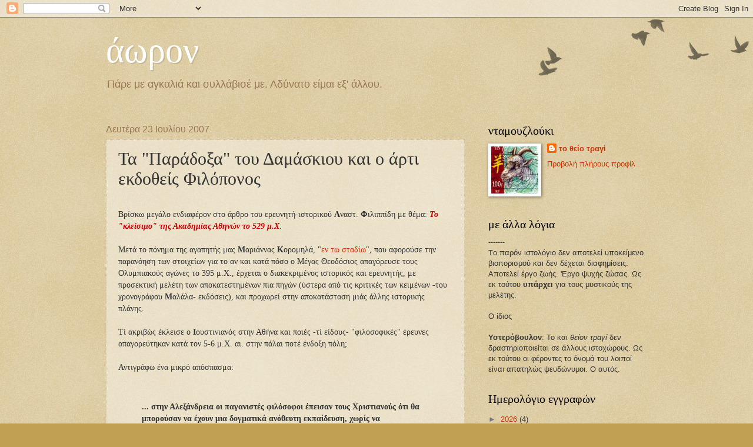

--- FILE ---
content_type: text/html; charset=UTF-8
request_url: http://awron.blogspot.com/2007/07/blog-post_23.html
body_size: 23569
content:
<!DOCTYPE html>
<html class='v2' dir='ltr' lang='el'>
<head>
<link href='https://www.blogger.com/static/v1/widgets/335934321-css_bundle_v2.css' rel='stylesheet' type='text/css'/>
<meta content='width=1100' name='viewport'/>
<meta content='text/html; charset=UTF-8' http-equiv='Content-Type'/>
<meta content='blogger' name='generator'/>
<link href='http://awron.blogspot.com/favicon.ico' rel='icon' type='image/x-icon'/>
<link href='http://awron.blogspot.com/2007/07/blog-post_23.html' rel='canonical'/>
<!--Can't find substitution for tag [blog.ieCssRetrofitLinks]-->
<meta content='http://awron.blogspot.com/2007/07/blog-post_23.html' property='og:url'/>
<meta content='Τα &quot;Παράδοξα&quot; του Δαμάσκιου και ο άρτι εκδοθείς Φιλόπονος' property='og:title'/>
<meta content='Βρίσκω μεγάλο ενδιαφέρον στο άρθρο του ερευνητή-ιστορικού Α ναστ. Φ ιλιππίδη με θέμα: Το &quot;κλείσιμο&quot; της Ακαδημίας Αθηνών το 529 μ.Χ . Μετά τ...' property='og:description'/>
<title>άωρον: Τα "Παράδοξα" του Δαμάσκιου και ο άρτι εκδοθείς Φιλόπονος</title>
<style id='page-skin-1' type='text/css'><!--
/*
-----------------------------------------------
Blogger Template Style
Name:     Watermark
Designer: Blogger
URL:      www.blogger.com
----------------------------------------------- */
/* Use this with templates/1ktemplate-*.html */
/* Content
----------------------------------------------- */
body {
font: normal normal 14px Arial, Tahoma, Helvetica, FreeSans, sans-serif;
color: #333333;
background: #c0a154 url(https://resources.blogblog.com/blogblog/data/1kt/watermark/body_background_birds.png) repeat scroll top left;
}
html body .content-outer {
min-width: 0;
max-width: 100%;
width: 100%;
}
.content-outer {
font-size: 92%;
}
a:link {
text-decoration:none;
color: #cc3300;
}
a:visited {
text-decoration:none;
color: #993322;
}
a:hover {
text-decoration:underline;
color: #ff3300;
}
.body-fauxcolumns .cap-top {
margin-top: 30px;
background: transparent url(https://resources.blogblog.com/blogblog/data/1kt/watermark/body_overlay_birds.png) no-repeat scroll top right;
height: 121px;
}
.content-inner {
padding: 0;
}
/* Header
----------------------------------------------- */
.header-inner .Header .titlewrapper,
.header-inner .Header .descriptionwrapper {
padding-left: 20px;
padding-right: 20px;
}
.Header h1 {
font: normal normal 60px Georgia, Utopia, 'Palatino Linotype', Palatino, serif;
color: #ffffff;
text-shadow: 2px 2px rgba(0, 0, 0, .1);
}
.Header h1 a {
color: #ffffff;
}
.Header .description {
font-size: 140%;
color: #997755;
}
/* Tabs
----------------------------------------------- */
.tabs-inner .section {
margin: 0 20px;
}
.tabs-inner .PageList, .tabs-inner .LinkList, .tabs-inner .Labels {
margin-left: -11px;
margin-right: -11px;
background-color: transparent;
border-top: 0 solid #ffffff;
border-bottom: 0 solid #ffffff;
-moz-box-shadow: 0 0 0 rgba(0, 0, 0, .3);
-webkit-box-shadow: 0 0 0 rgba(0, 0, 0, .3);
-goog-ms-box-shadow: 0 0 0 rgba(0, 0, 0, .3);
box-shadow: 0 0 0 rgba(0, 0, 0, .3);
}
.tabs-inner .PageList .widget-content,
.tabs-inner .LinkList .widget-content,
.tabs-inner .Labels .widget-content {
margin: -3px -11px;
background: transparent none  no-repeat scroll right;
}
.tabs-inner .widget ul {
padding: 2px 25px;
max-height: 34px;
background: transparent none no-repeat scroll left;
}
.tabs-inner .widget li {
border: none;
}
.tabs-inner .widget li a {
display: inline-block;
padding: .25em 1em;
font: normal normal 20px Georgia, Utopia, 'Palatino Linotype', Palatino, serif;
color: #cc3300;
border-right: 1px solid #c0a154;
}
.tabs-inner .widget li:first-child a {
border-left: 1px solid #c0a154;
}
.tabs-inner .widget li.selected a, .tabs-inner .widget li a:hover {
color: #000000;
}
/* Headings
----------------------------------------------- */
h2 {
font: normal normal 20px Georgia, Utopia, 'Palatino Linotype', Palatino, serif;
color: #000000;
margin: 0 0 .5em;
}
h2.date-header {
font: normal normal 16px Arial, Tahoma, Helvetica, FreeSans, sans-serif;
color: #997755;
}
/* Main
----------------------------------------------- */
.main-inner .column-center-inner,
.main-inner .column-left-inner,
.main-inner .column-right-inner {
padding: 0 5px;
}
.main-outer {
margin-top: 0;
background: transparent none no-repeat scroll top left;
}
.main-inner {
padding-top: 30px;
}
.main-cap-top {
position: relative;
}
.main-cap-top .cap-right {
position: absolute;
height: 0;
width: 100%;
bottom: 0;
background: transparent none repeat-x scroll bottom center;
}
.main-cap-top .cap-left {
position: absolute;
height: 245px;
width: 280px;
right: 0;
bottom: 0;
background: transparent none no-repeat scroll bottom left;
}
/* Posts
----------------------------------------------- */
.post-outer {
padding: 15px 20px;
margin: 0 0 25px;
background: transparent url(https://resources.blogblog.com/blogblog/data/1kt/watermark/post_background_birds.png) repeat scroll top left;
_background-image: none;
border: dotted 1px #ccbb99;
-moz-box-shadow: 0 0 0 rgba(0, 0, 0, .1);
-webkit-box-shadow: 0 0 0 rgba(0, 0, 0, .1);
-goog-ms-box-shadow: 0 0 0 rgba(0, 0, 0, .1);
box-shadow: 0 0 0 rgba(0, 0, 0, .1);
}
h3.post-title {
font: normal normal 30px Georgia, Utopia, 'Palatino Linotype', Palatino, serif;
margin: 0;
}
.comments h4 {
font: normal normal 30px Georgia, Utopia, 'Palatino Linotype', Palatino, serif;
margin: 1em 0 0;
}
.post-body {
font-size: 105%;
line-height: 1.5;
position: relative;
}
.post-header {
margin: 0 0 1em;
color: #997755;
}
.post-footer {
margin: 10px 0 0;
padding: 10px 0 0;
color: #997755;
border-top: dashed 1px #777777;
}
#blog-pager {
font-size: 140%
}
#comments .comment-author {
padding-top: 1.5em;
border-top: dashed 1px #777777;
background-position: 0 1.5em;
}
#comments .comment-author:first-child {
padding-top: 0;
border-top: none;
}
.avatar-image-container {
margin: .2em 0 0;
}
/* Comments
----------------------------------------------- */
.comments .comments-content .icon.blog-author {
background-repeat: no-repeat;
background-image: url([data-uri]);
}
.comments .comments-content .loadmore a {
border-top: 1px solid #777777;
border-bottom: 1px solid #777777;
}
.comments .continue {
border-top: 2px solid #777777;
}
/* Widgets
----------------------------------------------- */
.widget ul, .widget #ArchiveList ul.flat {
padding: 0;
list-style: none;
}
.widget ul li, .widget #ArchiveList ul.flat li {
padding: .35em 0;
text-indent: 0;
border-top: dashed 1px #777777;
}
.widget ul li:first-child, .widget #ArchiveList ul.flat li:first-child {
border-top: none;
}
.widget .post-body ul {
list-style: disc;
}
.widget .post-body ul li {
border: none;
}
.widget .zippy {
color: #777777;
}
.post-body img, .post-body .tr-caption-container, .Profile img, .Image img,
.BlogList .item-thumbnail img {
padding: 5px;
background: #fff;
-moz-box-shadow: 1px 1px 5px rgba(0, 0, 0, .5);
-webkit-box-shadow: 1px 1px 5px rgba(0, 0, 0, .5);
-goog-ms-box-shadow: 1px 1px 5px rgba(0, 0, 0, .5);
box-shadow: 1px 1px 5px rgba(0, 0, 0, .5);
}
.post-body img, .post-body .tr-caption-container {
padding: 8px;
}
.post-body .tr-caption-container {
color: #333333;
}
.post-body .tr-caption-container img {
padding: 0;
background: transparent;
border: none;
-moz-box-shadow: 0 0 0 rgba(0, 0, 0, .1);
-webkit-box-shadow: 0 0 0 rgba(0, 0, 0, .1);
-goog-ms-box-shadow: 0 0 0 rgba(0, 0, 0, .1);
box-shadow: 0 0 0 rgba(0, 0, 0, .1);
}
/* Footer
----------------------------------------------- */
.footer-outer {
color:#ccbb99;
background: #330000 url(https://resources.blogblog.com/blogblog/data/1kt/watermark/body_background_navigator.png) repeat scroll top left;
}
.footer-outer a {
color: #ff7755;
}
.footer-outer a:visited {
color: #dd5533;
}
.footer-outer a:hover {
color: #ff9977;
}
.footer-outer .widget h2 {
color: #eeddbb;
}
/* Mobile
----------------------------------------------- */
body.mobile  {
background-size: 100% auto;
}
.mobile .body-fauxcolumn-outer {
background: transparent none repeat scroll top left;
}
html .mobile .mobile-date-outer {
border-bottom: none;
background: transparent url(https://resources.blogblog.com/blogblog/data/1kt/watermark/post_background_birds.png) repeat scroll top left;
_background-image: none;
margin-bottom: 10px;
}
.mobile .main-inner .date-outer {
padding: 0;
}
.mobile .main-inner .date-header {
margin: 10px;
}
.mobile .main-cap-top {
z-index: -1;
}
.mobile .content-outer {
font-size: 100%;
}
.mobile .post-outer {
padding: 10px;
}
.mobile .main-cap-top .cap-left {
background: transparent none no-repeat scroll bottom left;
}
.mobile .body-fauxcolumns .cap-top {
margin: 0;
}
.mobile-link-button {
background: transparent url(https://resources.blogblog.com/blogblog/data/1kt/watermark/post_background_birds.png) repeat scroll top left;
}
.mobile-link-button a:link, .mobile-link-button a:visited {
color: #cc3300;
}
.mobile-index-date .date-header {
color: #997755;
}
.mobile-index-contents {
color: #333333;
}
.mobile .tabs-inner .section {
margin: 0;
}
.mobile .tabs-inner .PageList {
margin-left: 0;
margin-right: 0;
}
.mobile .tabs-inner .PageList .widget-content {
margin: 0;
color: #000000;
background: transparent url(https://resources.blogblog.com/blogblog/data/1kt/watermark/post_background_birds.png) repeat scroll top left;
}
.mobile .tabs-inner .PageList .widget-content .pagelist-arrow {
border-left: 1px solid #c0a154;
}

--></style>
<style id='template-skin-1' type='text/css'><!--
body {
min-width: 960px;
}
.content-outer, .content-fauxcolumn-outer, .region-inner {
min-width: 960px;
max-width: 960px;
_width: 960px;
}
.main-inner .columns {
padding-left: 0;
padding-right: 310px;
}
.main-inner .fauxcolumn-center-outer {
left: 0;
right: 310px;
/* IE6 does not respect left and right together */
_width: expression(this.parentNode.offsetWidth -
parseInt("0") -
parseInt("310px") + 'px');
}
.main-inner .fauxcolumn-left-outer {
width: 0;
}
.main-inner .fauxcolumn-right-outer {
width: 310px;
}
.main-inner .column-left-outer {
width: 0;
right: 100%;
margin-left: -0;
}
.main-inner .column-right-outer {
width: 310px;
margin-right: -310px;
}
#layout {
min-width: 0;
}
#layout .content-outer {
min-width: 0;
width: 800px;
}
#layout .region-inner {
min-width: 0;
width: auto;
}
body#layout div.add_widget {
padding: 8px;
}
body#layout div.add_widget a {
margin-left: 32px;
}
--></style>
<link href='https://www.blogger.com/dyn-css/authorization.css?targetBlogID=14569923&amp;zx=9c8bb316-023b-421b-b36a-68d3f313a6e8' media='none' onload='if(media!=&#39;all&#39;)media=&#39;all&#39;' rel='stylesheet'/><noscript><link href='https://www.blogger.com/dyn-css/authorization.css?targetBlogID=14569923&amp;zx=9c8bb316-023b-421b-b36a-68d3f313a6e8' rel='stylesheet'/></noscript>
<meta name='google-adsense-platform-account' content='ca-host-pub-1556223355139109'/>
<meta name='google-adsense-platform-domain' content='blogspot.com'/>

</head>
<body class='loading variant-birds'>
<div class='navbar section' id='navbar' name='Navbar'><div class='widget Navbar' data-version='1' id='Navbar1'><script type="text/javascript">
    function setAttributeOnload(object, attribute, val) {
      if(window.addEventListener) {
        window.addEventListener('load',
          function(){ object[attribute] = val; }, false);
      } else {
        window.attachEvent('onload', function(){ object[attribute] = val; });
      }
    }
  </script>
<div id="navbar-iframe-container"></div>
<script type="text/javascript" src="https://apis.google.com/js/platform.js"></script>
<script type="text/javascript">
      gapi.load("gapi.iframes:gapi.iframes.style.bubble", function() {
        if (gapi.iframes && gapi.iframes.getContext) {
          gapi.iframes.getContext().openChild({
              url: 'https://www.blogger.com/navbar/14569923?po\x3d5253783189776044245\x26origin\x3dhttp://awron.blogspot.com',
              where: document.getElementById("navbar-iframe-container"),
              id: "navbar-iframe"
          });
        }
      });
    </script><script type="text/javascript">
(function() {
var script = document.createElement('script');
script.type = 'text/javascript';
script.src = '//pagead2.googlesyndication.com/pagead/js/google_top_exp.js';
var head = document.getElementsByTagName('head')[0];
if (head) {
head.appendChild(script);
}})();
</script>
</div></div>
<div class='body-fauxcolumns'>
<div class='fauxcolumn-outer body-fauxcolumn-outer'>
<div class='cap-top'>
<div class='cap-left'></div>
<div class='cap-right'></div>
</div>
<div class='fauxborder-left'>
<div class='fauxborder-right'></div>
<div class='fauxcolumn-inner'>
</div>
</div>
<div class='cap-bottom'>
<div class='cap-left'></div>
<div class='cap-right'></div>
</div>
</div>
</div>
<div class='content'>
<div class='content-fauxcolumns'>
<div class='fauxcolumn-outer content-fauxcolumn-outer'>
<div class='cap-top'>
<div class='cap-left'></div>
<div class='cap-right'></div>
</div>
<div class='fauxborder-left'>
<div class='fauxborder-right'></div>
<div class='fauxcolumn-inner'>
</div>
</div>
<div class='cap-bottom'>
<div class='cap-left'></div>
<div class='cap-right'></div>
</div>
</div>
</div>
<div class='content-outer'>
<div class='content-cap-top cap-top'>
<div class='cap-left'></div>
<div class='cap-right'></div>
</div>
<div class='fauxborder-left content-fauxborder-left'>
<div class='fauxborder-right content-fauxborder-right'></div>
<div class='content-inner'>
<header>
<div class='header-outer'>
<div class='header-cap-top cap-top'>
<div class='cap-left'></div>
<div class='cap-right'></div>
</div>
<div class='fauxborder-left header-fauxborder-left'>
<div class='fauxborder-right header-fauxborder-right'></div>
<div class='region-inner header-inner'>
<div class='header section' id='header' name='Κεφαλίδα'><div class='widget Header' data-version='1' id='Header1'>
<div id='header-inner'>
<div class='titlewrapper'>
<h1 class='title'>
<a href='http://awron.blogspot.com/'>
άωρον
</a>
</h1>
</div>
<div class='descriptionwrapper'>
<p class='description'><span>Πάρε με αγκαλιά και συλλάβισέ με. Αδύνατο είμαι εξ' άλλου.</span></p>
</div>
</div>
</div></div>
</div>
</div>
<div class='header-cap-bottom cap-bottom'>
<div class='cap-left'></div>
<div class='cap-right'></div>
</div>
</div>
</header>
<div class='tabs-outer'>
<div class='tabs-cap-top cap-top'>
<div class='cap-left'></div>
<div class='cap-right'></div>
</div>
<div class='fauxborder-left tabs-fauxborder-left'>
<div class='fauxborder-right tabs-fauxborder-right'></div>
<div class='region-inner tabs-inner'>
<div class='tabs no-items section' id='crosscol' name='Σε όλες τις στήλες'></div>
<div class='tabs no-items section' id='crosscol-overflow' name='Cross-Column 2'></div>
</div>
</div>
<div class='tabs-cap-bottom cap-bottom'>
<div class='cap-left'></div>
<div class='cap-right'></div>
</div>
</div>
<div class='main-outer'>
<div class='main-cap-top cap-top'>
<div class='cap-left'></div>
<div class='cap-right'></div>
</div>
<div class='fauxborder-left main-fauxborder-left'>
<div class='fauxborder-right main-fauxborder-right'></div>
<div class='region-inner main-inner'>
<div class='columns fauxcolumns'>
<div class='fauxcolumn-outer fauxcolumn-center-outer'>
<div class='cap-top'>
<div class='cap-left'></div>
<div class='cap-right'></div>
</div>
<div class='fauxborder-left'>
<div class='fauxborder-right'></div>
<div class='fauxcolumn-inner'>
</div>
</div>
<div class='cap-bottom'>
<div class='cap-left'></div>
<div class='cap-right'></div>
</div>
</div>
<div class='fauxcolumn-outer fauxcolumn-left-outer'>
<div class='cap-top'>
<div class='cap-left'></div>
<div class='cap-right'></div>
</div>
<div class='fauxborder-left'>
<div class='fauxborder-right'></div>
<div class='fauxcolumn-inner'>
</div>
</div>
<div class='cap-bottom'>
<div class='cap-left'></div>
<div class='cap-right'></div>
</div>
</div>
<div class='fauxcolumn-outer fauxcolumn-right-outer'>
<div class='cap-top'>
<div class='cap-left'></div>
<div class='cap-right'></div>
</div>
<div class='fauxborder-left'>
<div class='fauxborder-right'></div>
<div class='fauxcolumn-inner'>
</div>
</div>
<div class='cap-bottom'>
<div class='cap-left'></div>
<div class='cap-right'></div>
</div>
</div>
<!-- corrects IE6 width calculation -->
<div class='columns-inner'>
<div class='column-center-outer'>
<div class='column-center-inner'>
<div class='main section' id='main' name='Κύριος'><div class='widget Blog' data-version='1' id='Blog1'>
<div class='blog-posts hfeed'>

          <div class="date-outer">
        
<h2 class='date-header'><span>Δευτέρα 23 Ιουλίου 2007</span></h2>

          <div class="date-posts">
        
<div class='post-outer'>
<div class='post hentry uncustomized-post-template' itemprop='blogPost' itemscope='itemscope' itemtype='http://schema.org/BlogPosting'>
<meta content='14569923' itemprop='blogId'/>
<meta content='5253783189776044245' itemprop='postId'/>
<a name='5253783189776044245'></a>
<h3 class='post-title entry-title' itemprop='name'>
Τα "Παράδοξα" του Δαμάσκιου και ο άρτι εκδοθείς Φιλόπονος
</h3>
<div class='post-header'>
<div class='post-header-line-1'></div>
</div>
<div class='post-body entry-content' id='post-body-5253783189776044245' itemprop='description articleBody'>
<p><br /><span style="font-family:georgia;">Βρίσκω μεγάλο ενδιαφέρον στο άρθρο του ερευνητή-ιστορικού <span style="font-weight: bold;">Α</span>ναστ. <span style="font-weight: bold;">Φ</span>ιλιππίδη με θέμα: </span><span style="font-style: italic; font-weight: bold; color: rgb(204, 0, 0);font-family:georgia;" >Το "κλείσιμο" της Ακαδημίας Αθηνών το 529 μ.Χ</span><span style="font-family:georgia;">. </span><br /><br /><span style="font-family:georgia;">Μετά το πόνημα της αγαπητής μας <span style="font-weight: bold;">Μ</span>αριάννας <span style="font-weight: bold;">Κ</span>ορομηλά, "</span><a href="http://awron.blogspot.com/2006/10/mapianna-kopomha.html" style="font-family: georgia;">εν τω σταδίω</a><span style="font-family:georgia;">", που αφορούσε την παρανόηση των στοιχείων για το αν και κατά πόσο ο Μέγας Θεοδόσιος απαγόρευσε τους Ολυμπιακούς αγώνες το 395 μ.Χ., έρχεται ο διακεκριμένος ιστορικός και ερευνητής, με προσεκτική μελέτη των αποκατεστημένων πια πηγών (ύστερα από τις κριτικές των κειμένων -του χρονογράφου <span style="font-weight: bold;">Μ</span>αλάλα- εκδόσεις), και προχωρεί στην αποκατάσταση μιάς άλλης ιστορικής πλάνης.<br /><br />Τί ακριβώς έκλεισε ο <span style="font-weight: bold;">Ι</span>ουστινιανός στην Αθήνα και ποιές -τί είδους- "φιλοσοφικές" έρευνες απαγορεύτηκαν κατά τον 5-6 μ.Χ. αι. στην πάλαι ποτέ ένδοξη πόλη; </span><br /><br /><span style="font-family:georgia;">Αντιγράφω ένα μικρό απόσπασμα: </span><br /></p><br /><blockquote  style="font-weight: bold;font-family:trebuchet ms;">... στην Αλεξάνδρεια οι παγανιστές φιλόσοφοι έπεισαν τους Χριστιανούς ότι θα μπορούσαν να έχουν μια δογματικά ανόθευτη εκπαίδευση, χωρίς να διακινδυνεύουν την πίστη τους. Οι φιλόσοφοι της Αθήνας απέτυχαν σε αυτό.<br /><br />Επομένως, υποστηρίζει ο Watts, το πρόβλημα με την Σχολή της Αθήνας δεν ήταν ότι εκεί διδασκόταν κάποια αντίθετη προς το Χριστιανισμό φιλοσοφία, αλλά ότι η Σχολή &#171;προσπαθούσε να επηρεάση ευθέως την εκτέλεση θρησκευτικών πράξεων.<br /><br />Σε άλλα μέρη η παγανιστική διδασκαλία συνέχισε να πληροφορή χωρίς να προσηλυτίζη και ήταν ευρέως δεκτή ως μια λειτουργία εντελώς χωριστή από την θρησκευτική πίστη&#187;.<br /><br />[...]<br /><br />Στην πράξη, όπως φαίνεται και από τα &#8220;Παράδοξα&#8221; του Δαμάσκιου, στη σχολή της Αθήνας, &#8220;φιλοσοφία&#8221;, αστρο<span style="color: rgb(204, 0, 0);">λ</span>ογία και μαντική αποτελούσαν ένα <span style="font-weight: normal;">ενιαίο σύνολο ανορθολογικών δεισιδαιμονιών</span> το οποίο ο Ιουστινιανός προσπάθησε να αποβάλλη από την κρατικά μισθοδοτούμενη εκπαίδευση.<br /><br />[...]<br /><br />Με άλλα λόγια, η πολιτική του Ιουστινιανού διασφάλιζε το διακριτό ρόλο Κράτους και Θρησκείας, μη επιτρέποντας σε θρησκευτικές ομάδες να επεμβαίνουν στο εκπαιδευτικό πρόγραμμα. Στάση που ασφαλώς θα χειροκροτούσαν και οι πιο ακραιφνείς διαφωτιστές στην Ελλάδα σήμερα!<br /><br />[...]<br /><br />Κατά την εποχή του Ιουστινιανού συγγράφηκε το ένα τρίτο των συνολικών ελληνικών σχολίων στον Αριστοτέλη τα οποία σώζονται μέχρι σήμερα... Αν μη τι άλλο, αντιλαμβανόμαστε ότι δύσκολα θα ονομάζαμε αυτά τα χρόνια &#171;εποχή σκοταδισμού και διώξεων κατά της αρχαιοελληνικής φιλοσοφίας&#187;.</blockquote><br /><br />(<span style="font-size:85%;"><span style="font-family:courier new;">Ολόκληρο το άρθρο </span><a href="http://www.parembasis.gr/2007/07_06_02.htm#nowhere" style="font-family: courier new;">εδωδά</a><span style="font-family:courier new;">, όπως δημοσιεύθηκε στην τρέχουσα έκδοση (Ιούνιος 2007, σσ. 8-9) της <span style="font-weight: bold;">Ε</span>κκλησιαστικής <span style="font-weight: bold;">Π</span>αρέμβασης -μηνιαία έκδοση της Μητρ. Ναυπάκτου</span></span>).<br /><br /><span style="font-family:georgia;">Με ενδιαφέρον παρακολούθησα τα στοιχεία που παραθέτει ο ερευνητής για την τύχη του έργου του <span style="font-weight: bold;">Δ</span>αμάσκιου, τελευταίου διδάσκαλου της σχολής των Αθηνών, ενώ την ίδια στιγμή, την έκδοση του <span style="font-weight: bold;">Φ</span>ιλόπονου από το <span style="font-size:85%;">ΜΙΕΤ</span> παρουσιάζει η "Βιβλιοθήκη" (Ελευθεροτυπία) της προηγούμενης (13-7-07) μόλις εβδομάδας,  </span><span style="font-size:85%;"><a href="http://www.enet.gr/online/online_issues?pid=51&amp;dt=13/07/2007&amp;id=6310692" style="font-family: georgia;">εδωδά</a></span><span style="font-family:georgia;">... </span><br /><p><br /></p><p></p>
<div style='clear: both;'></div>
</div>
<div class='post-footer'>
<div class='post-footer-line post-footer-line-1'>
<span class='post-author vcard'>
Αναρτήθηκε από
<span class='fn' itemprop='author' itemscope='itemscope' itemtype='http://schema.org/Person'>
<meta content='https://www.blogger.com/profile/06939023023083855832' itemprop='url'/>
<a class='g-profile' href='https://www.blogger.com/profile/06939023023083855832' rel='author' title='author profile'>
<span itemprop='name'>το θείο τραγί</span>
</a>
</span>
</span>
<span class='post-timestamp'>
στις
<meta content='http://awron.blogspot.com/2007/07/blog-post_23.html' itemprop='url'/>
<a class='timestamp-link' href='http://awron.blogspot.com/2007/07/blog-post_23.html' rel='bookmark' title='permanent link'><abbr class='published' itemprop='datePublished' title='2007-07-23T20:30:00+03:00'>20:30</abbr></a>
</span>
<span class='post-comment-link'>
</span>
<span class='post-icons'>
<span class='item-control blog-admin pid-2048024896'>
<a href='https://www.blogger.com/post-edit.g?blogID=14569923&postID=5253783189776044245&from=pencil' title='Επεξεργασία ανάρτησης'>
<img alt='' class='icon-action' height='18' src='https://resources.blogblog.com/img/icon18_edit_allbkg.gif' width='18'/>
</a>
</span>
</span>
<div class='post-share-buttons goog-inline-block'>
</div>
</div>
<div class='post-footer-line post-footer-line-2'>
<span class='post-labels'>
Ετικέτες
<a href='http://awron.blogspot.com/search/label/%CE%B8%CE%B7%CF%81%CE%AC%CE%BC%CE%B1%CF%84%CE%B1' rel='tag'>θηράματα</a>,
<a href='http://awron.blogspot.com/search/label/%CF%83%CF%85%CE%BB%CE%BB%CE%B1%CE%B2%CE%AD%CF%82' rel='tag'>συλλαβές</a>
</span>
</div>
<div class='post-footer-line post-footer-line-3'>
<span class='post-location'>
</span>
</div>
</div>
</div>
<div class='comments' id='comments'>
<a name='comments'></a>
<h4>1 σχόλιο:</h4>
<div id='Blog1_comments-block-wrapper'>
<dl class='avatar-comment-indent' id='comments-block'>
<dt class='comment-author ' id='c4525805295302283745'>
<a name='c4525805295302283745'></a>
<div class="avatar-image-container vcard"><span dir="ltr"><a href="https://www.blogger.com/profile/11321051330272579103" target="" rel="nofollow" onclick="" class="avatar-hovercard" id="av-4525805295302283745-11321051330272579103"><img src="https://resources.blogblog.com/img/blank.gif" width="35" height="35" class="delayLoad" style="display: none;" longdesc="//4.bp.blogspot.com/-vuiR1f03U3I/ZcdXP5rHY9I/AAAAAAAATjM/iA6_5jPRwGYcQY5vIV9vtZpMufEE6otwQCK4BGAYYCw/s35/Pheidias-bust-300x300.jpg" alt="" title="&Phi;&epsilon;&iota;&delta;&#943;&alpha;&sigmaf;">

<noscript><img src="//4.bp.blogspot.com/-vuiR1f03U3I/ZcdXP5rHY9I/AAAAAAAATjM/iA6_5jPRwGYcQY5vIV9vtZpMufEE6otwQCK4BGAYYCw/s35/Pheidias-bust-300x300.jpg" width="35" height="35" class="photo" alt=""></noscript></a></span></div>
<a href='https://www.blogger.com/profile/11321051330272579103' rel='nofollow'>Φειδίας</a>
είπε...
</dt>
<dd class='comment-body' id='Blog1_cmt-4525805295302283745'>
<p>
Πολύ ενδιαφέρον. Παραθέτω συζήτησή μου με κάποιον φίλο προ δεκαετίας περίπου, σε κάποια λίστα συζητήσεως, για να καταλάβει ο κόσμος τι εστί Ιωάννης Φιλόπονος. (Αλλά το ίδιο αν όχι περισσότερο ενδιαφέροντα, είναι και τα περί Πλατωνικής Ακαδημίας. Ένα-ένα καταρρέουν τα αντιβυζαντινά μυθεύματα του &#171;Δαυλού&#187;...)<BR/><BR/>---------<BR/><BR/>Auto pou egw qewrw eksairetika endiaferon, istorikhs shmasias, pou den exei omws ereunhqei sobara istorika, einai to ekshs:  H episthmh sth Dush ousiastika ksekinaei oxi me ton Koperniko (opws lene sunhqws), alla me ton _Galileo_.  Autos katafere na anakalupsei thn ennoia ths _baruntikhs epitaxunshs_, kai sunepws twn adraneiakwn susthmatwn anaforas, kai epi tou opoiou basisthke olh h Neutwnia mhxanikh, kai kat' epektash olh h sugxronh episthmh.  Epishs o Galileos apaithse to peirama kai h euresh newn metrhtikwn organwn (px, qermometra, xronometra akribeias, piesometra) na einai h _psuxh_ ths neas episthmhs.  Alla, h euresh adraneiakwn susthmatwn eixe hdh _kaqara_ anakalufqei, kai malista enantion autwn pou presbeue o Aristotelhs (pou elege oti h pleon "fusiologikh kinhsh" htan auth ths epibradunshs, ousiastika), apo enan Byzantino tou 6ou aiwna (onoma;).  Elege autos oti ean den uphrxe o aeras, tote ola ta swmata (aneksarthtws megeqous, barous, ulikou) pou afhnontai eleuqera tautoxronws, qa eprepe na peftoun (logw barous) sto edafos epishs tautoxronws.  O,ti upotiqetai ekane o Galileos ston purgo ths Pizas! Twra, o Galileos ezhse ton 16o aiwna, opou Byzantio pleon den uphrxe pro pollou (ara kai o logos antiparaqeshs kai arnhsews twn italiwtwn se kaqe buzantino, apo xeri) kai opou ta Buzantina ellhnika grapta htan aneta melethsima.  Idou loipon to erwthma:  Eixe gnwrisei o Galileos ta grapta tou buzantinou<BR/>episthmona tou 6ou aiwna;!  Einai dunaton auto na ereunhqei istorika;<BR/><BR/>---------<BR/><BR/>   Polu evdiaferov. Prokeitai loipov gia tov <B>Iwavvn tov Filopovo</B> (Ale3avdreia, peripou 500-550 m.X.). Xristiavos (veoplatwvizwv) filosofos, ma8nmatikos kai astrovomos, ma8ntns tou veoplatwvikou filosofou Ammwviou tou Ale3avdrews. (Alloi ma8ntes tou teleutaiou ntav oi veoplatwvikoi Damaskios kai Simplikios.) <B>Upestnri3e kai oti ta ouravia swmata dev kivouvtai "upo w8nsews proerxomevns apo vontika ovta, alla upo tns kivntikns duvamews, nv e8ese se auta o 8eos".</B> (Toutestiv, oi kivnseis twv ouraviwv swmatwv eivai fusikes.) <B>8ewreitai etsi 8emeliwtns tns ouraviou mnxavikns. Prwtos avafer8nke stnv idea tns adraveias.</B> Egraye episns polla sxolia se suggrammata tou Aristotelous.<BR/><BR/>---------<BR/><BR/>Opws eipa kai se prohgoumeno, pragmati htan o Filoponos.<BR/><BR/>Apo de to komati tou pou paraqeses pio panw, menw pio polu ekplhktos.  O logos einai aplos.  H xristianikh qrhskeia presbeue (kai presbeuei) oti h drash tou Qeou sta egkosmia einai sunexhs kai adiallhpth.  "Autos krata ton kosmo en fusikh uparksei" (qa to elega).  Auth einai kai h basikh filosofikh qesh tou _qe.i.smou_ ("theism" agglisti).  Kai mia teteia qesh einai se safh rhksh me thn allh filosofikh qesh twn _de.i.stwn_ ("deism" sta agglika), opou o kosmos upotiqetai "kourntisthke" kapote apo ton Qeo, alla ektote den exei kamia douleia gia na parembainei sta tektainomena autou tou kosmou.  Einai pasifanes oti o Filoponos eksefraze antilhpsh mh (epishmh) xristianikh, ara mou kanei entupwsh pou den tou fagane to kefali.  Isws epeidh akoma ta basika qeologika dogmata den eixan akomh ksekaqaristei epi thn epoxh tou (ginane kai meta oikoumenikes sunodoi, etsi den einai; ), na mporese na glutwsei to kefali tou.  Isws.  Edw akomh kai o Neutwnas emeine gera sth qe.i.stikh qesh, legontas oti h xrhsh twn "kentromolwn baruntikwn dunamewn", pou ekanan tis eksiswseis tou na anaparistoun me arketh akribeia tis planhtikes kinhseis, htan to apotelesma oti "ebale tous aggelous na traboun apo ta mesa, anti na sprwxnoun apo ta eksw tous planhtes"!:-)  Polu meta ton Neutwna, kai kuriws apo ton Laplace, ftasame sto gnwsto "ma o Qeos den mpainei pouqena stis eksiswseis mou,- den ton xreiazomai san upoqesh ergasias!".<BR/><BR/>Shmera bebaia, logw kbantikhs kai piqanokratias, _ean_ kapoios _tautisei_ to "qe.i.ko xeri" me thn "mh-anagwgisimh stoxastikothta", tote oi qe.i.stes bgainoun apo panw!... (Se auto to shmeio,- kai enantion twn de.i.stwn).
</p>
</dd>
<dd class='comment-footer'>
<span class='comment-timestamp'>
<a href='http://awron.blogspot.com/2007/07/blog-post_23.html?showComment=1187293500000#c4525805295302283745' title='comment permalink'>
16/8/07 22:45
</a>
<span class='item-control blog-admin pid-1720632539'>
<a class='comment-delete' href='https://www.blogger.com/comment/delete/14569923/4525805295302283745' title='Διαγραφή Σχολίου'>
<img src='https://resources.blogblog.com/img/icon_delete13.gif'/>
</a>
</span>
</span>
</dd>
</dl>
</div>
<p class='comment-footer'>
<a href='https://www.blogger.com/comment/fullpage/post/14569923/5253783189776044245' onclick='javascript:window.open(this.href, "bloggerPopup", "toolbar=0,location=0,statusbar=1,menubar=0,scrollbars=yes,width=640,height=500"); return false;'>Δημοσίευση σχολίου</a>
</p>
</div>
</div>

        </div></div>
      
</div>
<div class='blog-pager' id='blog-pager'>
<span id='blog-pager-newer-link'>
<a class='blog-pager-newer-link' href='http://awron.blogspot.com/2007/08/o.html' id='Blog1_blog-pager-newer-link' title='Νεότερη ανάρτηση'>Νεότερη ανάρτηση</a>
</span>
<span id='blog-pager-older-link'>
<a class='blog-pager-older-link' href='http://awron.blogspot.com/2007/07/blog-post_17.html' id='Blog1_blog-pager-older-link' title='Παλαιότερη Ανάρτηση'>Παλαιότερη Ανάρτηση</a>
</span>
<a class='home-link' href='http://awron.blogspot.com/'>Αρχική σελίδα</a>
</div>
<div class='clear'></div>
<div class='post-feeds'>
</div>
</div></div>
</div>
</div>
<div class='column-left-outer'>
<div class='column-left-inner'>
<aside>
</aside>
</div>
</div>
<div class='column-right-outer'>
<div class='column-right-inner'>
<aside>
<div class='sidebar section' id='sidebar-right-1'><div class='widget Profile' data-version='1' id='Profile1'>
<h2>νταμουζλούκι</h2>
<div class='widget-content'>
<a href='https://www.blogger.com/profile/06939023023083855832'><img alt='Η φωτογραφία μου' class='profile-img' height='80' src='//blogger.googleusercontent.com/img/b/R29vZ2xl/AVvXsEgccnl6blLFulCcYnYPaf1Vzpyp1HdCCD9s3TMrYSgFYORobLj-VZUtOOjGasTGnLWsYfazyNnW9cM05byUar6GbzOOtGTUqh8kTaIgI79_Ymh6z3IsDPKtH9TOQQOfNg/s220/goat50k6jg.jpg' width='80'/></a>
<dl class='profile-datablock'>
<dt class='profile-data'>
<a class='profile-name-link g-profile' href='https://www.blogger.com/profile/06939023023083855832' rel='author' style='background-image: url(//www.blogger.com/img/logo-16.png);'>
το θείο τραγί
</a>
</dt>
</dl>
<a class='profile-link' href='https://www.blogger.com/profile/06939023023083855832' rel='author'>Προβολή πλήρους προφίλ</a>
<div class='clear'></div>
</div>
</div><div class='widget Text' data-version='1' id='Text8'>
<h2 class='title'>με άλλα λόγια</h2>
<div class='widget-content'>
-------<br/>Tο παρόν ιστολόγιο δεν αποτελεί υποκείμενο βιοπορισμού και δεν δέχεται διαφημίσεις. Αποτελεί έργο ζωής.  'Εργο ψυχής ζώσας. Ως εκ τούτου <span style="font-weight: bold;">υπάρχει</span> για τους μυστικούς της μελέτης.<br/><br/>Ο ίδιος<br/><br/><b>Υστερόβουλον</b>: Το και <i>θείον τραγί</i> δεν δραστηριοποιείται σε άλλους ιστοχώρους. Ως εκ τούτου οι φέροντες το όνομά του λοιποί είναι απατηλώς ψευδώνυμοι. Ο αυτός.<br/>
</div>
<div class='clear'></div>
</div><div class='widget BlogArchive' data-version='1' id='BlogArchive1'>
<h2>Ημερολόγιο εγγραφών</h2>
<div class='widget-content'>
<div id='ArchiveList'>
<div id='BlogArchive1_ArchiveList'>
<ul class='hierarchy'>
<li class='archivedate collapsed'>
<a class='toggle' href='javascript:void(0)'>
<span class='zippy'>

        &#9658;&#160;
      
</span>
</a>
<a class='post-count-link' href='http://awron.blogspot.com/2026/'>
2026
</a>
<span class='post-count' dir='ltr'>(4)</span>
<ul class='hierarchy'>
<li class='archivedate collapsed'>
<a class='toggle' href='javascript:void(0)'>
<span class='zippy'>

        &#9658;&#160;
      
</span>
</a>
<a class='post-count-link' href='http://awron.blogspot.com/2026/01/'>
Ιανουαρίου
</a>
<span class='post-count' dir='ltr'>(4)</span>
</li>
</ul>
</li>
</ul>
<ul class='hierarchy'>
<li class='archivedate collapsed'>
<a class='toggle' href='javascript:void(0)'>
<span class='zippy'>

        &#9658;&#160;
      
</span>
</a>
<a class='post-count-link' href='http://awron.blogspot.com/2025/'>
2025
</a>
<span class='post-count' dir='ltr'>(98)</span>
<ul class='hierarchy'>
<li class='archivedate collapsed'>
<a class='toggle' href='javascript:void(0)'>
<span class='zippy'>

        &#9658;&#160;
      
</span>
</a>
<a class='post-count-link' href='http://awron.blogspot.com/2025/12/'>
Δεκεμβρίου
</a>
<span class='post-count' dir='ltr'>(8)</span>
</li>
</ul>
<ul class='hierarchy'>
<li class='archivedate collapsed'>
<a class='toggle' href='javascript:void(0)'>
<span class='zippy'>

        &#9658;&#160;
      
</span>
</a>
<a class='post-count-link' href='http://awron.blogspot.com/2025/11/'>
Νοεμβρίου
</a>
<span class='post-count' dir='ltr'>(8)</span>
</li>
</ul>
<ul class='hierarchy'>
<li class='archivedate collapsed'>
<a class='toggle' href='javascript:void(0)'>
<span class='zippy'>

        &#9658;&#160;
      
</span>
</a>
<a class='post-count-link' href='http://awron.blogspot.com/2025/10/'>
Οκτωβρίου
</a>
<span class='post-count' dir='ltr'>(7)</span>
</li>
</ul>
<ul class='hierarchy'>
<li class='archivedate collapsed'>
<a class='toggle' href='javascript:void(0)'>
<span class='zippy'>

        &#9658;&#160;
      
</span>
</a>
<a class='post-count-link' href='http://awron.blogspot.com/2025/09/'>
Σεπτεμβρίου
</a>
<span class='post-count' dir='ltr'>(8)</span>
</li>
</ul>
<ul class='hierarchy'>
<li class='archivedate collapsed'>
<a class='toggle' href='javascript:void(0)'>
<span class='zippy'>

        &#9658;&#160;
      
</span>
</a>
<a class='post-count-link' href='http://awron.blogspot.com/2025/08/'>
Αυγούστου
</a>
<span class='post-count' dir='ltr'>(7)</span>
</li>
</ul>
<ul class='hierarchy'>
<li class='archivedate collapsed'>
<a class='toggle' href='javascript:void(0)'>
<span class='zippy'>

        &#9658;&#160;
      
</span>
</a>
<a class='post-count-link' href='http://awron.blogspot.com/2025/07/'>
Ιουλίου
</a>
<span class='post-count' dir='ltr'>(11)</span>
</li>
</ul>
<ul class='hierarchy'>
<li class='archivedate collapsed'>
<a class='toggle' href='javascript:void(0)'>
<span class='zippy'>

        &#9658;&#160;
      
</span>
</a>
<a class='post-count-link' href='http://awron.blogspot.com/2025/06/'>
Ιουνίου
</a>
<span class='post-count' dir='ltr'>(10)</span>
</li>
</ul>
<ul class='hierarchy'>
<li class='archivedate collapsed'>
<a class='toggle' href='javascript:void(0)'>
<span class='zippy'>

        &#9658;&#160;
      
</span>
</a>
<a class='post-count-link' href='http://awron.blogspot.com/2025/05/'>
Μαΐου
</a>
<span class='post-count' dir='ltr'>(10)</span>
</li>
</ul>
<ul class='hierarchy'>
<li class='archivedate collapsed'>
<a class='toggle' href='javascript:void(0)'>
<span class='zippy'>

        &#9658;&#160;
      
</span>
</a>
<a class='post-count-link' href='http://awron.blogspot.com/2025/04/'>
Απριλίου
</a>
<span class='post-count' dir='ltr'>(7)</span>
</li>
</ul>
<ul class='hierarchy'>
<li class='archivedate collapsed'>
<a class='toggle' href='javascript:void(0)'>
<span class='zippy'>

        &#9658;&#160;
      
</span>
</a>
<a class='post-count-link' href='http://awron.blogspot.com/2025/03/'>
Μαρτίου
</a>
<span class='post-count' dir='ltr'>(8)</span>
</li>
</ul>
<ul class='hierarchy'>
<li class='archivedate collapsed'>
<a class='toggle' href='javascript:void(0)'>
<span class='zippy'>

        &#9658;&#160;
      
</span>
</a>
<a class='post-count-link' href='http://awron.blogspot.com/2025/02/'>
Φεβρουαρίου
</a>
<span class='post-count' dir='ltr'>(7)</span>
</li>
</ul>
<ul class='hierarchy'>
<li class='archivedate collapsed'>
<a class='toggle' href='javascript:void(0)'>
<span class='zippy'>

        &#9658;&#160;
      
</span>
</a>
<a class='post-count-link' href='http://awron.blogspot.com/2025/01/'>
Ιανουαρίου
</a>
<span class='post-count' dir='ltr'>(7)</span>
</li>
</ul>
</li>
</ul>
<ul class='hierarchy'>
<li class='archivedate collapsed'>
<a class='toggle' href='javascript:void(0)'>
<span class='zippy'>

        &#9658;&#160;
      
</span>
</a>
<a class='post-count-link' href='http://awron.blogspot.com/2024/'>
2024
</a>
<span class='post-count' dir='ltr'>(98)</span>
<ul class='hierarchy'>
<li class='archivedate collapsed'>
<a class='toggle' href='javascript:void(0)'>
<span class='zippy'>

        &#9658;&#160;
      
</span>
</a>
<a class='post-count-link' href='http://awron.blogspot.com/2024/12/'>
Δεκεμβρίου
</a>
<span class='post-count' dir='ltr'>(8)</span>
</li>
</ul>
<ul class='hierarchy'>
<li class='archivedate collapsed'>
<a class='toggle' href='javascript:void(0)'>
<span class='zippy'>

        &#9658;&#160;
      
</span>
</a>
<a class='post-count-link' href='http://awron.blogspot.com/2024/11/'>
Νοεμβρίου
</a>
<span class='post-count' dir='ltr'>(10)</span>
</li>
</ul>
<ul class='hierarchy'>
<li class='archivedate collapsed'>
<a class='toggle' href='javascript:void(0)'>
<span class='zippy'>

        &#9658;&#160;
      
</span>
</a>
<a class='post-count-link' href='http://awron.blogspot.com/2024/10/'>
Οκτωβρίου
</a>
<span class='post-count' dir='ltr'>(8)</span>
</li>
</ul>
<ul class='hierarchy'>
<li class='archivedate collapsed'>
<a class='toggle' href='javascript:void(0)'>
<span class='zippy'>

        &#9658;&#160;
      
</span>
</a>
<a class='post-count-link' href='http://awron.blogspot.com/2024/09/'>
Σεπτεμβρίου
</a>
<span class='post-count' dir='ltr'>(8)</span>
</li>
</ul>
<ul class='hierarchy'>
<li class='archivedate collapsed'>
<a class='toggle' href='javascript:void(0)'>
<span class='zippy'>

        &#9658;&#160;
      
</span>
</a>
<a class='post-count-link' href='http://awron.blogspot.com/2024/08/'>
Αυγούστου
</a>
<span class='post-count' dir='ltr'>(10)</span>
</li>
</ul>
<ul class='hierarchy'>
<li class='archivedate collapsed'>
<a class='toggle' href='javascript:void(0)'>
<span class='zippy'>

        &#9658;&#160;
      
</span>
</a>
<a class='post-count-link' href='http://awron.blogspot.com/2024/07/'>
Ιουλίου
</a>
<span class='post-count' dir='ltr'>(10)</span>
</li>
</ul>
<ul class='hierarchy'>
<li class='archivedate collapsed'>
<a class='toggle' href='javascript:void(0)'>
<span class='zippy'>

        &#9658;&#160;
      
</span>
</a>
<a class='post-count-link' href='http://awron.blogspot.com/2024/06/'>
Ιουνίου
</a>
<span class='post-count' dir='ltr'>(7)</span>
</li>
</ul>
<ul class='hierarchy'>
<li class='archivedate collapsed'>
<a class='toggle' href='javascript:void(0)'>
<span class='zippy'>

        &#9658;&#160;
      
</span>
</a>
<a class='post-count-link' href='http://awron.blogspot.com/2024/05/'>
Μαΐου
</a>
<span class='post-count' dir='ltr'>(8)</span>
</li>
</ul>
<ul class='hierarchy'>
<li class='archivedate collapsed'>
<a class='toggle' href='javascript:void(0)'>
<span class='zippy'>

        &#9658;&#160;
      
</span>
</a>
<a class='post-count-link' href='http://awron.blogspot.com/2024/04/'>
Απριλίου
</a>
<span class='post-count' dir='ltr'>(8)</span>
</li>
</ul>
<ul class='hierarchy'>
<li class='archivedate collapsed'>
<a class='toggle' href='javascript:void(0)'>
<span class='zippy'>

        &#9658;&#160;
      
</span>
</a>
<a class='post-count-link' href='http://awron.blogspot.com/2024/03/'>
Μαρτίου
</a>
<span class='post-count' dir='ltr'>(7)</span>
</li>
</ul>
<ul class='hierarchy'>
<li class='archivedate collapsed'>
<a class='toggle' href='javascript:void(0)'>
<span class='zippy'>

        &#9658;&#160;
      
</span>
</a>
<a class='post-count-link' href='http://awron.blogspot.com/2024/02/'>
Φεβρουαρίου
</a>
<span class='post-count' dir='ltr'>(8)</span>
</li>
</ul>
<ul class='hierarchy'>
<li class='archivedate collapsed'>
<a class='toggle' href='javascript:void(0)'>
<span class='zippy'>

        &#9658;&#160;
      
</span>
</a>
<a class='post-count-link' href='http://awron.blogspot.com/2024/01/'>
Ιανουαρίου
</a>
<span class='post-count' dir='ltr'>(6)</span>
</li>
</ul>
</li>
</ul>
<ul class='hierarchy'>
<li class='archivedate collapsed'>
<a class='toggle' href='javascript:void(0)'>
<span class='zippy'>

        &#9658;&#160;
      
</span>
</a>
<a class='post-count-link' href='http://awron.blogspot.com/2023/'>
2023
</a>
<span class='post-count' dir='ltr'>(88)</span>
<ul class='hierarchy'>
<li class='archivedate collapsed'>
<a class='toggle' href='javascript:void(0)'>
<span class='zippy'>

        &#9658;&#160;
      
</span>
</a>
<a class='post-count-link' href='http://awron.blogspot.com/2023/12/'>
Δεκεμβρίου
</a>
<span class='post-count' dir='ltr'>(8)</span>
</li>
</ul>
<ul class='hierarchy'>
<li class='archivedate collapsed'>
<a class='toggle' href='javascript:void(0)'>
<span class='zippy'>

        &#9658;&#160;
      
</span>
</a>
<a class='post-count-link' href='http://awron.blogspot.com/2023/11/'>
Νοεμβρίου
</a>
<span class='post-count' dir='ltr'>(7)</span>
</li>
</ul>
<ul class='hierarchy'>
<li class='archivedate collapsed'>
<a class='toggle' href='javascript:void(0)'>
<span class='zippy'>

        &#9658;&#160;
      
</span>
</a>
<a class='post-count-link' href='http://awron.blogspot.com/2023/10/'>
Οκτωβρίου
</a>
<span class='post-count' dir='ltr'>(10)</span>
</li>
</ul>
<ul class='hierarchy'>
<li class='archivedate collapsed'>
<a class='toggle' href='javascript:void(0)'>
<span class='zippy'>

        &#9658;&#160;
      
</span>
</a>
<a class='post-count-link' href='http://awron.blogspot.com/2023/09/'>
Σεπτεμβρίου
</a>
<span class='post-count' dir='ltr'>(7)</span>
</li>
</ul>
<ul class='hierarchy'>
<li class='archivedate collapsed'>
<a class='toggle' href='javascript:void(0)'>
<span class='zippy'>

        &#9658;&#160;
      
</span>
</a>
<a class='post-count-link' href='http://awron.blogspot.com/2023/08/'>
Αυγούστου
</a>
<span class='post-count' dir='ltr'>(6)</span>
</li>
</ul>
<ul class='hierarchy'>
<li class='archivedate collapsed'>
<a class='toggle' href='javascript:void(0)'>
<span class='zippy'>

        &#9658;&#160;
      
</span>
</a>
<a class='post-count-link' href='http://awron.blogspot.com/2023/07/'>
Ιουλίου
</a>
<span class='post-count' dir='ltr'>(6)</span>
</li>
</ul>
<ul class='hierarchy'>
<li class='archivedate collapsed'>
<a class='toggle' href='javascript:void(0)'>
<span class='zippy'>

        &#9658;&#160;
      
</span>
</a>
<a class='post-count-link' href='http://awron.blogspot.com/2023/06/'>
Ιουνίου
</a>
<span class='post-count' dir='ltr'>(6)</span>
</li>
</ul>
<ul class='hierarchy'>
<li class='archivedate collapsed'>
<a class='toggle' href='javascript:void(0)'>
<span class='zippy'>

        &#9658;&#160;
      
</span>
</a>
<a class='post-count-link' href='http://awron.blogspot.com/2023/05/'>
Μαΐου
</a>
<span class='post-count' dir='ltr'>(8)</span>
</li>
</ul>
<ul class='hierarchy'>
<li class='archivedate collapsed'>
<a class='toggle' href='javascript:void(0)'>
<span class='zippy'>

        &#9658;&#160;
      
</span>
</a>
<a class='post-count-link' href='http://awron.blogspot.com/2023/04/'>
Απριλίου
</a>
<span class='post-count' dir='ltr'>(8)</span>
</li>
</ul>
<ul class='hierarchy'>
<li class='archivedate collapsed'>
<a class='toggle' href='javascript:void(0)'>
<span class='zippy'>

        &#9658;&#160;
      
</span>
</a>
<a class='post-count-link' href='http://awron.blogspot.com/2023/03/'>
Μαρτίου
</a>
<span class='post-count' dir='ltr'>(8)</span>
</li>
</ul>
<ul class='hierarchy'>
<li class='archivedate collapsed'>
<a class='toggle' href='javascript:void(0)'>
<span class='zippy'>

        &#9658;&#160;
      
</span>
</a>
<a class='post-count-link' href='http://awron.blogspot.com/2023/02/'>
Φεβρουαρίου
</a>
<span class='post-count' dir='ltr'>(7)</span>
</li>
</ul>
<ul class='hierarchy'>
<li class='archivedate collapsed'>
<a class='toggle' href='javascript:void(0)'>
<span class='zippy'>

        &#9658;&#160;
      
</span>
</a>
<a class='post-count-link' href='http://awron.blogspot.com/2023/01/'>
Ιανουαρίου
</a>
<span class='post-count' dir='ltr'>(7)</span>
</li>
</ul>
</li>
</ul>
<ul class='hierarchy'>
<li class='archivedate collapsed'>
<a class='toggle' href='javascript:void(0)'>
<span class='zippy'>

        &#9658;&#160;
      
</span>
</a>
<a class='post-count-link' href='http://awron.blogspot.com/2022/'>
2022
</a>
<span class='post-count' dir='ltr'>(94)</span>
<ul class='hierarchy'>
<li class='archivedate collapsed'>
<a class='toggle' href='javascript:void(0)'>
<span class='zippy'>

        &#9658;&#160;
      
</span>
</a>
<a class='post-count-link' href='http://awron.blogspot.com/2022/12/'>
Δεκεμβρίου
</a>
<span class='post-count' dir='ltr'>(6)</span>
</li>
</ul>
<ul class='hierarchy'>
<li class='archivedate collapsed'>
<a class='toggle' href='javascript:void(0)'>
<span class='zippy'>

        &#9658;&#160;
      
</span>
</a>
<a class='post-count-link' href='http://awron.blogspot.com/2022/11/'>
Νοεμβρίου
</a>
<span class='post-count' dir='ltr'>(7)</span>
</li>
</ul>
<ul class='hierarchy'>
<li class='archivedate collapsed'>
<a class='toggle' href='javascript:void(0)'>
<span class='zippy'>

        &#9658;&#160;
      
</span>
</a>
<a class='post-count-link' href='http://awron.blogspot.com/2022/10/'>
Οκτωβρίου
</a>
<span class='post-count' dir='ltr'>(6)</span>
</li>
</ul>
<ul class='hierarchy'>
<li class='archivedate collapsed'>
<a class='toggle' href='javascript:void(0)'>
<span class='zippy'>

        &#9658;&#160;
      
</span>
</a>
<a class='post-count-link' href='http://awron.blogspot.com/2022/09/'>
Σεπτεμβρίου
</a>
<span class='post-count' dir='ltr'>(6)</span>
</li>
</ul>
<ul class='hierarchy'>
<li class='archivedate collapsed'>
<a class='toggle' href='javascript:void(0)'>
<span class='zippy'>

        &#9658;&#160;
      
</span>
</a>
<a class='post-count-link' href='http://awron.blogspot.com/2022/08/'>
Αυγούστου
</a>
<span class='post-count' dir='ltr'>(6)</span>
</li>
</ul>
<ul class='hierarchy'>
<li class='archivedate collapsed'>
<a class='toggle' href='javascript:void(0)'>
<span class='zippy'>

        &#9658;&#160;
      
</span>
</a>
<a class='post-count-link' href='http://awron.blogspot.com/2022/07/'>
Ιουλίου
</a>
<span class='post-count' dir='ltr'>(8)</span>
</li>
</ul>
<ul class='hierarchy'>
<li class='archivedate collapsed'>
<a class='toggle' href='javascript:void(0)'>
<span class='zippy'>

        &#9658;&#160;
      
</span>
</a>
<a class='post-count-link' href='http://awron.blogspot.com/2022/06/'>
Ιουνίου
</a>
<span class='post-count' dir='ltr'>(8)</span>
</li>
</ul>
<ul class='hierarchy'>
<li class='archivedate collapsed'>
<a class='toggle' href='javascript:void(0)'>
<span class='zippy'>

        &#9658;&#160;
      
</span>
</a>
<a class='post-count-link' href='http://awron.blogspot.com/2022/05/'>
Μαΐου
</a>
<span class='post-count' dir='ltr'>(10)</span>
</li>
</ul>
<ul class='hierarchy'>
<li class='archivedate collapsed'>
<a class='toggle' href='javascript:void(0)'>
<span class='zippy'>

        &#9658;&#160;
      
</span>
</a>
<a class='post-count-link' href='http://awron.blogspot.com/2022/04/'>
Απριλίου
</a>
<span class='post-count' dir='ltr'>(10)</span>
</li>
</ul>
<ul class='hierarchy'>
<li class='archivedate collapsed'>
<a class='toggle' href='javascript:void(0)'>
<span class='zippy'>

        &#9658;&#160;
      
</span>
</a>
<a class='post-count-link' href='http://awron.blogspot.com/2022/03/'>
Μαρτίου
</a>
<span class='post-count' dir='ltr'>(9)</span>
</li>
</ul>
<ul class='hierarchy'>
<li class='archivedate collapsed'>
<a class='toggle' href='javascript:void(0)'>
<span class='zippy'>

        &#9658;&#160;
      
</span>
</a>
<a class='post-count-link' href='http://awron.blogspot.com/2022/02/'>
Φεβρουαρίου
</a>
<span class='post-count' dir='ltr'>(9)</span>
</li>
</ul>
<ul class='hierarchy'>
<li class='archivedate collapsed'>
<a class='toggle' href='javascript:void(0)'>
<span class='zippy'>

        &#9658;&#160;
      
</span>
</a>
<a class='post-count-link' href='http://awron.blogspot.com/2022/01/'>
Ιανουαρίου
</a>
<span class='post-count' dir='ltr'>(9)</span>
</li>
</ul>
</li>
</ul>
<ul class='hierarchy'>
<li class='archivedate collapsed'>
<a class='toggle' href='javascript:void(0)'>
<span class='zippy'>

        &#9658;&#160;
      
</span>
</a>
<a class='post-count-link' href='http://awron.blogspot.com/2021/'>
2021
</a>
<span class='post-count' dir='ltr'>(94)</span>
<ul class='hierarchy'>
<li class='archivedate collapsed'>
<a class='toggle' href='javascript:void(0)'>
<span class='zippy'>

        &#9658;&#160;
      
</span>
</a>
<a class='post-count-link' href='http://awron.blogspot.com/2021/12/'>
Δεκεμβρίου
</a>
<span class='post-count' dir='ltr'>(9)</span>
</li>
</ul>
<ul class='hierarchy'>
<li class='archivedate collapsed'>
<a class='toggle' href='javascript:void(0)'>
<span class='zippy'>

        &#9658;&#160;
      
</span>
</a>
<a class='post-count-link' href='http://awron.blogspot.com/2021/11/'>
Νοεμβρίου
</a>
<span class='post-count' dir='ltr'>(8)</span>
</li>
</ul>
<ul class='hierarchy'>
<li class='archivedate collapsed'>
<a class='toggle' href='javascript:void(0)'>
<span class='zippy'>

        &#9658;&#160;
      
</span>
</a>
<a class='post-count-link' href='http://awron.blogspot.com/2021/10/'>
Οκτωβρίου
</a>
<span class='post-count' dir='ltr'>(8)</span>
</li>
</ul>
<ul class='hierarchy'>
<li class='archivedate collapsed'>
<a class='toggle' href='javascript:void(0)'>
<span class='zippy'>

        &#9658;&#160;
      
</span>
</a>
<a class='post-count-link' href='http://awron.blogspot.com/2021/09/'>
Σεπτεμβρίου
</a>
<span class='post-count' dir='ltr'>(8)</span>
</li>
</ul>
<ul class='hierarchy'>
<li class='archivedate collapsed'>
<a class='toggle' href='javascript:void(0)'>
<span class='zippy'>

        &#9658;&#160;
      
</span>
</a>
<a class='post-count-link' href='http://awron.blogspot.com/2021/08/'>
Αυγούστου
</a>
<span class='post-count' dir='ltr'>(8)</span>
</li>
</ul>
<ul class='hierarchy'>
<li class='archivedate collapsed'>
<a class='toggle' href='javascript:void(0)'>
<span class='zippy'>

        &#9658;&#160;
      
</span>
</a>
<a class='post-count-link' href='http://awron.blogspot.com/2021/07/'>
Ιουλίου
</a>
<span class='post-count' dir='ltr'>(7)</span>
</li>
</ul>
<ul class='hierarchy'>
<li class='archivedate collapsed'>
<a class='toggle' href='javascript:void(0)'>
<span class='zippy'>

        &#9658;&#160;
      
</span>
</a>
<a class='post-count-link' href='http://awron.blogspot.com/2021/06/'>
Ιουνίου
</a>
<span class='post-count' dir='ltr'>(8)</span>
</li>
</ul>
<ul class='hierarchy'>
<li class='archivedate collapsed'>
<a class='toggle' href='javascript:void(0)'>
<span class='zippy'>

        &#9658;&#160;
      
</span>
</a>
<a class='post-count-link' href='http://awron.blogspot.com/2021/05/'>
Μαΐου
</a>
<span class='post-count' dir='ltr'>(8)</span>
</li>
</ul>
<ul class='hierarchy'>
<li class='archivedate collapsed'>
<a class='toggle' href='javascript:void(0)'>
<span class='zippy'>

        &#9658;&#160;
      
</span>
</a>
<a class='post-count-link' href='http://awron.blogspot.com/2021/04/'>
Απριλίου
</a>
<span class='post-count' dir='ltr'>(8)</span>
</li>
</ul>
<ul class='hierarchy'>
<li class='archivedate collapsed'>
<a class='toggle' href='javascript:void(0)'>
<span class='zippy'>

        &#9658;&#160;
      
</span>
</a>
<a class='post-count-link' href='http://awron.blogspot.com/2021/03/'>
Μαρτίου
</a>
<span class='post-count' dir='ltr'>(7)</span>
</li>
</ul>
<ul class='hierarchy'>
<li class='archivedate collapsed'>
<a class='toggle' href='javascript:void(0)'>
<span class='zippy'>

        &#9658;&#160;
      
</span>
</a>
<a class='post-count-link' href='http://awron.blogspot.com/2021/02/'>
Φεβρουαρίου
</a>
<span class='post-count' dir='ltr'>(7)</span>
</li>
</ul>
<ul class='hierarchy'>
<li class='archivedate collapsed'>
<a class='toggle' href='javascript:void(0)'>
<span class='zippy'>

        &#9658;&#160;
      
</span>
</a>
<a class='post-count-link' href='http://awron.blogspot.com/2021/01/'>
Ιανουαρίου
</a>
<span class='post-count' dir='ltr'>(8)</span>
</li>
</ul>
</li>
</ul>
<ul class='hierarchy'>
<li class='archivedate collapsed'>
<a class='toggle' href='javascript:void(0)'>
<span class='zippy'>

        &#9658;&#160;
      
</span>
</a>
<a class='post-count-link' href='http://awron.blogspot.com/2020/'>
2020
</a>
<span class='post-count' dir='ltr'>(94)</span>
<ul class='hierarchy'>
<li class='archivedate collapsed'>
<a class='toggle' href='javascript:void(0)'>
<span class='zippy'>

        &#9658;&#160;
      
</span>
</a>
<a class='post-count-link' href='http://awron.blogspot.com/2020/12/'>
Δεκεμβρίου
</a>
<span class='post-count' dir='ltr'>(9)</span>
</li>
</ul>
<ul class='hierarchy'>
<li class='archivedate collapsed'>
<a class='toggle' href='javascript:void(0)'>
<span class='zippy'>

        &#9658;&#160;
      
</span>
</a>
<a class='post-count-link' href='http://awron.blogspot.com/2020/11/'>
Νοεμβρίου
</a>
<span class='post-count' dir='ltr'>(7)</span>
</li>
</ul>
<ul class='hierarchy'>
<li class='archivedate collapsed'>
<a class='toggle' href='javascript:void(0)'>
<span class='zippy'>

        &#9658;&#160;
      
</span>
</a>
<a class='post-count-link' href='http://awron.blogspot.com/2020/10/'>
Οκτωβρίου
</a>
<span class='post-count' dir='ltr'>(8)</span>
</li>
</ul>
<ul class='hierarchy'>
<li class='archivedate collapsed'>
<a class='toggle' href='javascript:void(0)'>
<span class='zippy'>

        &#9658;&#160;
      
</span>
</a>
<a class='post-count-link' href='http://awron.blogspot.com/2020/09/'>
Σεπτεμβρίου
</a>
<span class='post-count' dir='ltr'>(8)</span>
</li>
</ul>
<ul class='hierarchy'>
<li class='archivedate collapsed'>
<a class='toggle' href='javascript:void(0)'>
<span class='zippy'>

        &#9658;&#160;
      
</span>
</a>
<a class='post-count-link' href='http://awron.blogspot.com/2020/08/'>
Αυγούστου
</a>
<span class='post-count' dir='ltr'>(7)</span>
</li>
</ul>
<ul class='hierarchy'>
<li class='archivedate collapsed'>
<a class='toggle' href='javascript:void(0)'>
<span class='zippy'>

        &#9658;&#160;
      
</span>
</a>
<a class='post-count-link' href='http://awron.blogspot.com/2020/07/'>
Ιουλίου
</a>
<span class='post-count' dir='ltr'>(7)</span>
</li>
</ul>
<ul class='hierarchy'>
<li class='archivedate collapsed'>
<a class='toggle' href='javascript:void(0)'>
<span class='zippy'>

        &#9658;&#160;
      
</span>
</a>
<a class='post-count-link' href='http://awron.blogspot.com/2020/06/'>
Ιουνίου
</a>
<span class='post-count' dir='ltr'>(7)</span>
</li>
</ul>
<ul class='hierarchy'>
<li class='archivedate collapsed'>
<a class='toggle' href='javascript:void(0)'>
<span class='zippy'>

        &#9658;&#160;
      
</span>
</a>
<a class='post-count-link' href='http://awron.blogspot.com/2020/05/'>
Μαΐου
</a>
<span class='post-count' dir='ltr'>(8)</span>
</li>
</ul>
<ul class='hierarchy'>
<li class='archivedate collapsed'>
<a class='toggle' href='javascript:void(0)'>
<span class='zippy'>

        &#9658;&#160;
      
</span>
</a>
<a class='post-count-link' href='http://awron.blogspot.com/2020/04/'>
Απριλίου
</a>
<span class='post-count' dir='ltr'>(10)</span>
</li>
</ul>
<ul class='hierarchy'>
<li class='archivedate collapsed'>
<a class='toggle' href='javascript:void(0)'>
<span class='zippy'>

        &#9658;&#160;
      
</span>
</a>
<a class='post-count-link' href='http://awron.blogspot.com/2020/03/'>
Μαρτίου
</a>
<span class='post-count' dir='ltr'>(10)</span>
</li>
</ul>
<ul class='hierarchy'>
<li class='archivedate collapsed'>
<a class='toggle' href='javascript:void(0)'>
<span class='zippy'>

        &#9658;&#160;
      
</span>
</a>
<a class='post-count-link' href='http://awron.blogspot.com/2020/02/'>
Φεβρουαρίου
</a>
<span class='post-count' dir='ltr'>(6)</span>
</li>
</ul>
<ul class='hierarchy'>
<li class='archivedate collapsed'>
<a class='toggle' href='javascript:void(0)'>
<span class='zippy'>

        &#9658;&#160;
      
</span>
</a>
<a class='post-count-link' href='http://awron.blogspot.com/2020/01/'>
Ιανουαρίου
</a>
<span class='post-count' dir='ltr'>(7)</span>
</li>
</ul>
</li>
</ul>
<ul class='hierarchy'>
<li class='archivedate collapsed'>
<a class='toggle' href='javascript:void(0)'>
<span class='zippy'>

        &#9658;&#160;
      
</span>
</a>
<a class='post-count-link' href='http://awron.blogspot.com/2019/'>
2019
</a>
<span class='post-count' dir='ltr'>(98)</span>
<ul class='hierarchy'>
<li class='archivedate collapsed'>
<a class='toggle' href='javascript:void(0)'>
<span class='zippy'>

        &#9658;&#160;
      
</span>
</a>
<a class='post-count-link' href='http://awron.blogspot.com/2019/12/'>
Δεκεμβρίου
</a>
<span class='post-count' dir='ltr'>(8)</span>
</li>
</ul>
<ul class='hierarchy'>
<li class='archivedate collapsed'>
<a class='toggle' href='javascript:void(0)'>
<span class='zippy'>

        &#9658;&#160;
      
</span>
</a>
<a class='post-count-link' href='http://awron.blogspot.com/2019/11/'>
Νοεμβρίου
</a>
<span class='post-count' dir='ltr'>(8)</span>
</li>
</ul>
<ul class='hierarchy'>
<li class='archivedate collapsed'>
<a class='toggle' href='javascript:void(0)'>
<span class='zippy'>

        &#9658;&#160;
      
</span>
</a>
<a class='post-count-link' href='http://awron.blogspot.com/2019/10/'>
Οκτωβρίου
</a>
<span class='post-count' dir='ltr'>(8)</span>
</li>
</ul>
<ul class='hierarchy'>
<li class='archivedate collapsed'>
<a class='toggle' href='javascript:void(0)'>
<span class='zippy'>

        &#9658;&#160;
      
</span>
</a>
<a class='post-count-link' href='http://awron.blogspot.com/2019/09/'>
Σεπτεμβρίου
</a>
<span class='post-count' dir='ltr'>(10)</span>
</li>
</ul>
<ul class='hierarchy'>
<li class='archivedate collapsed'>
<a class='toggle' href='javascript:void(0)'>
<span class='zippy'>

        &#9658;&#160;
      
</span>
</a>
<a class='post-count-link' href='http://awron.blogspot.com/2019/08/'>
Αυγούστου
</a>
<span class='post-count' dir='ltr'>(8)</span>
</li>
</ul>
<ul class='hierarchy'>
<li class='archivedate collapsed'>
<a class='toggle' href='javascript:void(0)'>
<span class='zippy'>

        &#9658;&#160;
      
</span>
</a>
<a class='post-count-link' href='http://awron.blogspot.com/2019/07/'>
Ιουλίου
</a>
<span class='post-count' dir='ltr'>(7)</span>
</li>
</ul>
<ul class='hierarchy'>
<li class='archivedate collapsed'>
<a class='toggle' href='javascript:void(0)'>
<span class='zippy'>

        &#9658;&#160;
      
</span>
</a>
<a class='post-count-link' href='http://awron.blogspot.com/2019/06/'>
Ιουνίου
</a>
<span class='post-count' dir='ltr'>(10)</span>
</li>
</ul>
<ul class='hierarchy'>
<li class='archivedate collapsed'>
<a class='toggle' href='javascript:void(0)'>
<span class='zippy'>

        &#9658;&#160;
      
</span>
</a>
<a class='post-count-link' href='http://awron.blogspot.com/2019/05/'>
Μαΐου
</a>
<span class='post-count' dir='ltr'>(6)</span>
</li>
</ul>
<ul class='hierarchy'>
<li class='archivedate collapsed'>
<a class='toggle' href='javascript:void(0)'>
<span class='zippy'>

        &#9658;&#160;
      
</span>
</a>
<a class='post-count-link' href='http://awron.blogspot.com/2019/04/'>
Απριλίου
</a>
<span class='post-count' dir='ltr'>(9)</span>
</li>
</ul>
<ul class='hierarchy'>
<li class='archivedate collapsed'>
<a class='toggle' href='javascript:void(0)'>
<span class='zippy'>

        &#9658;&#160;
      
</span>
</a>
<a class='post-count-link' href='http://awron.blogspot.com/2019/03/'>
Μαρτίου
</a>
<span class='post-count' dir='ltr'>(9)</span>
</li>
</ul>
<ul class='hierarchy'>
<li class='archivedate collapsed'>
<a class='toggle' href='javascript:void(0)'>
<span class='zippy'>

        &#9658;&#160;
      
</span>
</a>
<a class='post-count-link' href='http://awron.blogspot.com/2019/02/'>
Φεβρουαρίου
</a>
<span class='post-count' dir='ltr'>(7)</span>
</li>
</ul>
<ul class='hierarchy'>
<li class='archivedate collapsed'>
<a class='toggle' href='javascript:void(0)'>
<span class='zippy'>

        &#9658;&#160;
      
</span>
</a>
<a class='post-count-link' href='http://awron.blogspot.com/2019/01/'>
Ιανουαρίου
</a>
<span class='post-count' dir='ltr'>(8)</span>
</li>
</ul>
</li>
</ul>
<ul class='hierarchy'>
<li class='archivedate collapsed'>
<a class='toggle' href='javascript:void(0)'>
<span class='zippy'>

        &#9658;&#160;
      
</span>
</a>
<a class='post-count-link' href='http://awron.blogspot.com/2018/'>
2018
</a>
<span class='post-count' dir='ltr'>(98)</span>
<ul class='hierarchy'>
<li class='archivedate collapsed'>
<a class='toggle' href='javascript:void(0)'>
<span class='zippy'>

        &#9658;&#160;
      
</span>
</a>
<a class='post-count-link' href='http://awron.blogspot.com/2018/12/'>
Δεκεμβρίου
</a>
<span class='post-count' dir='ltr'>(9)</span>
</li>
</ul>
<ul class='hierarchy'>
<li class='archivedate collapsed'>
<a class='toggle' href='javascript:void(0)'>
<span class='zippy'>

        &#9658;&#160;
      
</span>
</a>
<a class='post-count-link' href='http://awron.blogspot.com/2018/11/'>
Νοεμβρίου
</a>
<span class='post-count' dir='ltr'>(7)</span>
</li>
</ul>
<ul class='hierarchy'>
<li class='archivedate collapsed'>
<a class='toggle' href='javascript:void(0)'>
<span class='zippy'>

        &#9658;&#160;
      
</span>
</a>
<a class='post-count-link' href='http://awron.blogspot.com/2018/10/'>
Οκτωβρίου
</a>
<span class='post-count' dir='ltr'>(11)</span>
</li>
</ul>
<ul class='hierarchy'>
<li class='archivedate collapsed'>
<a class='toggle' href='javascript:void(0)'>
<span class='zippy'>

        &#9658;&#160;
      
</span>
</a>
<a class='post-count-link' href='http://awron.blogspot.com/2018/09/'>
Σεπτεμβρίου
</a>
<span class='post-count' dir='ltr'>(7)</span>
</li>
</ul>
<ul class='hierarchy'>
<li class='archivedate collapsed'>
<a class='toggle' href='javascript:void(0)'>
<span class='zippy'>

        &#9658;&#160;
      
</span>
</a>
<a class='post-count-link' href='http://awron.blogspot.com/2018/08/'>
Αυγούστου
</a>
<span class='post-count' dir='ltr'>(8)</span>
</li>
</ul>
<ul class='hierarchy'>
<li class='archivedate collapsed'>
<a class='toggle' href='javascript:void(0)'>
<span class='zippy'>

        &#9658;&#160;
      
</span>
</a>
<a class='post-count-link' href='http://awron.blogspot.com/2018/07/'>
Ιουλίου
</a>
<span class='post-count' dir='ltr'>(7)</span>
</li>
</ul>
<ul class='hierarchy'>
<li class='archivedate collapsed'>
<a class='toggle' href='javascript:void(0)'>
<span class='zippy'>

        &#9658;&#160;
      
</span>
</a>
<a class='post-count-link' href='http://awron.blogspot.com/2018/06/'>
Ιουνίου
</a>
<span class='post-count' dir='ltr'>(8)</span>
</li>
</ul>
<ul class='hierarchy'>
<li class='archivedate collapsed'>
<a class='toggle' href='javascript:void(0)'>
<span class='zippy'>

        &#9658;&#160;
      
</span>
</a>
<a class='post-count-link' href='http://awron.blogspot.com/2018/05/'>
Μαΐου
</a>
<span class='post-count' dir='ltr'>(7)</span>
</li>
</ul>
<ul class='hierarchy'>
<li class='archivedate collapsed'>
<a class='toggle' href='javascript:void(0)'>
<span class='zippy'>

        &#9658;&#160;
      
</span>
</a>
<a class='post-count-link' href='http://awron.blogspot.com/2018/04/'>
Απριλίου
</a>
<span class='post-count' dir='ltr'>(9)</span>
</li>
</ul>
<ul class='hierarchy'>
<li class='archivedate collapsed'>
<a class='toggle' href='javascript:void(0)'>
<span class='zippy'>

        &#9658;&#160;
      
</span>
</a>
<a class='post-count-link' href='http://awron.blogspot.com/2018/03/'>
Μαρτίου
</a>
<span class='post-count' dir='ltr'>(8)</span>
</li>
</ul>
<ul class='hierarchy'>
<li class='archivedate collapsed'>
<a class='toggle' href='javascript:void(0)'>
<span class='zippy'>

        &#9658;&#160;
      
</span>
</a>
<a class='post-count-link' href='http://awron.blogspot.com/2018/02/'>
Φεβρουαρίου
</a>
<span class='post-count' dir='ltr'>(7)</span>
</li>
</ul>
<ul class='hierarchy'>
<li class='archivedate collapsed'>
<a class='toggle' href='javascript:void(0)'>
<span class='zippy'>

        &#9658;&#160;
      
</span>
</a>
<a class='post-count-link' href='http://awron.blogspot.com/2018/01/'>
Ιανουαρίου
</a>
<span class='post-count' dir='ltr'>(10)</span>
</li>
</ul>
</li>
</ul>
<ul class='hierarchy'>
<li class='archivedate collapsed'>
<a class='toggle' href='javascript:void(0)'>
<span class='zippy'>

        &#9658;&#160;
      
</span>
</a>
<a class='post-count-link' href='http://awron.blogspot.com/2017/'>
2017
</a>
<span class='post-count' dir='ltr'>(96)</span>
<ul class='hierarchy'>
<li class='archivedate collapsed'>
<a class='toggle' href='javascript:void(0)'>
<span class='zippy'>

        &#9658;&#160;
      
</span>
</a>
<a class='post-count-link' href='http://awron.blogspot.com/2017/12/'>
Δεκεμβρίου
</a>
<span class='post-count' dir='ltr'>(8)</span>
</li>
</ul>
<ul class='hierarchy'>
<li class='archivedate collapsed'>
<a class='toggle' href='javascript:void(0)'>
<span class='zippy'>

        &#9658;&#160;
      
</span>
</a>
<a class='post-count-link' href='http://awron.blogspot.com/2017/11/'>
Νοεμβρίου
</a>
<span class='post-count' dir='ltr'>(11)</span>
</li>
</ul>
<ul class='hierarchy'>
<li class='archivedate collapsed'>
<a class='toggle' href='javascript:void(0)'>
<span class='zippy'>

        &#9658;&#160;
      
</span>
</a>
<a class='post-count-link' href='http://awron.blogspot.com/2017/10/'>
Οκτωβρίου
</a>
<span class='post-count' dir='ltr'>(8)</span>
</li>
</ul>
<ul class='hierarchy'>
<li class='archivedate collapsed'>
<a class='toggle' href='javascript:void(0)'>
<span class='zippy'>

        &#9658;&#160;
      
</span>
</a>
<a class='post-count-link' href='http://awron.blogspot.com/2017/09/'>
Σεπτεμβρίου
</a>
<span class='post-count' dir='ltr'>(7)</span>
</li>
</ul>
<ul class='hierarchy'>
<li class='archivedate collapsed'>
<a class='toggle' href='javascript:void(0)'>
<span class='zippy'>

        &#9658;&#160;
      
</span>
</a>
<a class='post-count-link' href='http://awron.blogspot.com/2017/08/'>
Αυγούστου
</a>
<span class='post-count' dir='ltr'>(8)</span>
</li>
</ul>
<ul class='hierarchy'>
<li class='archivedate collapsed'>
<a class='toggle' href='javascript:void(0)'>
<span class='zippy'>

        &#9658;&#160;
      
</span>
</a>
<a class='post-count-link' href='http://awron.blogspot.com/2017/07/'>
Ιουλίου
</a>
<span class='post-count' dir='ltr'>(7)</span>
</li>
</ul>
<ul class='hierarchy'>
<li class='archivedate collapsed'>
<a class='toggle' href='javascript:void(0)'>
<span class='zippy'>

        &#9658;&#160;
      
</span>
</a>
<a class='post-count-link' href='http://awron.blogspot.com/2017/06/'>
Ιουνίου
</a>
<span class='post-count' dir='ltr'>(7)</span>
</li>
</ul>
<ul class='hierarchy'>
<li class='archivedate collapsed'>
<a class='toggle' href='javascript:void(0)'>
<span class='zippy'>

        &#9658;&#160;
      
</span>
</a>
<a class='post-count-link' href='http://awron.blogspot.com/2017/05/'>
Μαΐου
</a>
<span class='post-count' dir='ltr'>(8)</span>
</li>
</ul>
<ul class='hierarchy'>
<li class='archivedate collapsed'>
<a class='toggle' href='javascript:void(0)'>
<span class='zippy'>

        &#9658;&#160;
      
</span>
</a>
<a class='post-count-link' href='http://awron.blogspot.com/2017/04/'>
Απριλίου
</a>
<span class='post-count' dir='ltr'>(8)</span>
</li>
</ul>
<ul class='hierarchy'>
<li class='archivedate collapsed'>
<a class='toggle' href='javascript:void(0)'>
<span class='zippy'>

        &#9658;&#160;
      
</span>
</a>
<a class='post-count-link' href='http://awron.blogspot.com/2017/03/'>
Μαρτίου
</a>
<span class='post-count' dir='ltr'>(8)</span>
</li>
</ul>
<ul class='hierarchy'>
<li class='archivedate collapsed'>
<a class='toggle' href='javascript:void(0)'>
<span class='zippy'>

        &#9658;&#160;
      
</span>
</a>
<a class='post-count-link' href='http://awron.blogspot.com/2017/02/'>
Φεβρουαρίου
</a>
<span class='post-count' dir='ltr'>(8)</span>
</li>
</ul>
<ul class='hierarchy'>
<li class='archivedate collapsed'>
<a class='toggle' href='javascript:void(0)'>
<span class='zippy'>

        &#9658;&#160;
      
</span>
</a>
<a class='post-count-link' href='http://awron.blogspot.com/2017/01/'>
Ιανουαρίου
</a>
<span class='post-count' dir='ltr'>(8)</span>
</li>
</ul>
</li>
</ul>
<ul class='hierarchy'>
<li class='archivedate collapsed'>
<a class='toggle' href='javascript:void(0)'>
<span class='zippy'>

        &#9658;&#160;
      
</span>
</a>
<a class='post-count-link' href='http://awron.blogspot.com/2016/'>
2016
</a>
<span class='post-count' dir='ltr'>(92)</span>
<ul class='hierarchy'>
<li class='archivedate collapsed'>
<a class='toggle' href='javascript:void(0)'>
<span class='zippy'>

        &#9658;&#160;
      
</span>
</a>
<a class='post-count-link' href='http://awron.blogspot.com/2016/12/'>
Δεκεμβρίου
</a>
<span class='post-count' dir='ltr'>(7)</span>
</li>
</ul>
<ul class='hierarchy'>
<li class='archivedate collapsed'>
<a class='toggle' href='javascript:void(0)'>
<span class='zippy'>

        &#9658;&#160;
      
</span>
</a>
<a class='post-count-link' href='http://awron.blogspot.com/2016/11/'>
Νοεμβρίου
</a>
<span class='post-count' dir='ltr'>(8)</span>
</li>
</ul>
<ul class='hierarchy'>
<li class='archivedate collapsed'>
<a class='toggle' href='javascript:void(0)'>
<span class='zippy'>

        &#9658;&#160;
      
</span>
</a>
<a class='post-count-link' href='http://awron.blogspot.com/2016/10/'>
Οκτωβρίου
</a>
<span class='post-count' dir='ltr'>(7)</span>
</li>
</ul>
<ul class='hierarchy'>
<li class='archivedate collapsed'>
<a class='toggle' href='javascript:void(0)'>
<span class='zippy'>

        &#9658;&#160;
      
</span>
</a>
<a class='post-count-link' href='http://awron.blogspot.com/2016/09/'>
Σεπτεμβρίου
</a>
<span class='post-count' dir='ltr'>(7)</span>
</li>
</ul>
<ul class='hierarchy'>
<li class='archivedate collapsed'>
<a class='toggle' href='javascript:void(0)'>
<span class='zippy'>

        &#9658;&#160;
      
</span>
</a>
<a class='post-count-link' href='http://awron.blogspot.com/2016/08/'>
Αυγούστου
</a>
<span class='post-count' dir='ltr'>(8)</span>
</li>
</ul>
<ul class='hierarchy'>
<li class='archivedate collapsed'>
<a class='toggle' href='javascript:void(0)'>
<span class='zippy'>

        &#9658;&#160;
      
</span>
</a>
<a class='post-count-link' href='http://awron.blogspot.com/2016/07/'>
Ιουλίου
</a>
<span class='post-count' dir='ltr'>(8)</span>
</li>
</ul>
<ul class='hierarchy'>
<li class='archivedate collapsed'>
<a class='toggle' href='javascript:void(0)'>
<span class='zippy'>

        &#9658;&#160;
      
</span>
</a>
<a class='post-count-link' href='http://awron.blogspot.com/2016/06/'>
Ιουνίου
</a>
<span class='post-count' dir='ltr'>(7)</span>
</li>
</ul>
<ul class='hierarchy'>
<li class='archivedate collapsed'>
<a class='toggle' href='javascript:void(0)'>
<span class='zippy'>

        &#9658;&#160;
      
</span>
</a>
<a class='post-count-link' href='http://awron.blogspot.com/2016/05/'>
Μαΐου
</a>
<span class='post-count' dir='ltr'>(8)</span>
</li>
</ul>
<ul class='hierarchy'>
<li class='archivedate collapsed'>
<a class='toggle' href='javascript:void(0)'>
<span class='zippy'>

        &#9658;&#160;
      
</span>
</a>
<a class='post-count-link' href='http://awron.blogspot.com/2016/04/'>
Απριλίου
</a>
<span class='post-count' dir='ltr'>(8)</span>
</li>
</ul>
<ul class='hierarchy'>
<li class='archivedate collapsed'>
<a class='toggle' href='javascript:void(0)'>
<span class='zippy'>

        &#9658;&#160;
      
</span>
</a>
<a class='post-count-link' href='http://awron.blogspot.com/2016/03/'>
Μαρτίου
</a>
<span class='post-count' dir='ltr'>(9)</span>
</li>
</ul>
<ul class='hierarchy'>
<li class='archivedate collapsed'>
<a class='toggle' href='javascript:void(0)'>
<span class='zippy'>

        &#9658;&#160;
      
</span>
</a>
<a class='post-count-link' href='http://awron.blogspot.com/2016/02/'>
Φεβρουαρίου
</a>
<span class='post-count' dir='ltr'>(7)</span>
</li>
</ul>
<ul class='hierarchy'>
<li class='archivedate collapsed'>
<a class='toggle' href='javascript:void(0)'>
<span class='zippy'>

        &#9658;&#160;
      
</span>
</a>
<a class='post-count-link' href='http://awron.blogspot.com/2016/01/'>
Ιανουαρίου
</a>
<span class='post-count' dir='ltr'>(8)</span>
</li>
</ul>
</li>
</ul>
<ul class='hierarchy'>
<li class='archivedate collapsed'>
<a class='toggle' href='javascript:void(0)'>
<span class='zippy'>

        &#9658;&#160;
      
</span>
</a>
<a class='post-count-link' href='http://awron.blogspot.com/2015/'>
2015
</a>
<span class='post-count' dir='ltr'>(98)</span>
<ul class='hierarchy'>
<li class='archivedate collapsed'>
<a class='toggle' href='javascript:void(0)'>
<span class='zippy'>

        &#9658;&#160;
      
</span>
</a>
<a class='post-count-link' href='http://awron.blogspot.com/2015/12/'>
Δεκεμβρίου
</a>
<span class='post-count' dir='ltr'>(8)</span>
</li>
</ul>
<ul class='hierarchy'>
<li class='archivedate collapsed'>
<a class='toggle' href='javascript:void(0)'>
<span class='zippy'>

        &#9658;&#160;
      
</span>
</a>
<a class='post-count-link' href='http://awron.blogspot.com/2015/11/'>
Νοεμβρίου
</a>
<span class='post-count' dir='ltr'>(7)</span>
</li>
</ul>
<ul class='hierarchy'>
<li class='archivedate collapsed'>
<a class='toggle' href='javascript:void(0)'>
<span class='zippy'>

        &#9658;&#160;
      
</span>
</a>
<a class='post-count-link' href='http://awron.blogspot.com/2015/10/'>
Οκτωβρίου
</a>
<span class='post-count' dir='ltr'>(10)</span>
</li>
</ul>
<ul class='hierarchy'>
<li class='archivedate collapsed'>
<a class='toggle' href='javascript:void(0)'>
<span class='zippy'>

        &#9658;&#160;
      
</span>
</a>
<a class='post-count-link' href='http://awron.blogspot.com/2015/09/'>
Σεπτεμβρίου
</a>
<span class='post-count' dir='ltr'>(7)</span>
</li>
</ul>
<ul class='hierarchy'>
<li class='archivedate collapsed'>
<a class='toggle' href='javascript:void(0)'>
<span class='zippy'>

        &#9658;&#160;
      
</span>
</a>
<a class='post-count-link' href='http://awron.blogspot.com/2015/08/'>
Αυγούστου
</a>
<span class='post-count' dir='ltr'>(9)</span>
</li>
</ul>
<ul class='hierarchy'>
<li class='archivedate collapsed'>
<a class='toggle' href='javascript:void(0)'>
<span class='zippy'>

        &#9658;&#160;
      
</span>
</a>
<a class='post-count-link' href='http://awron.blogspot.com/2015/07/'>
Ιουλίου
</a>
<span class='post-count' dir='ltr'>(7)</span>
</li>
</ul>
<ul class='hierarchy'>
<li class='archivedate collapsed'>
<a class='toggle' href='javascript:void(0)'>
<span class='zippy'>

        &#9658;&#160;
      
</span>
</a>
<a class='post-count-link' href='http://awron.blogspot.com/2015/06/'>
Ιουνίου
</a>
<span class='post-count' dir='ltr'>(8)</span>
</li>
</ul>
<ul class='hierarchy'>
<li class='archivedate collapsed'>
<a class='toggle' href='javascript:void(0)'>
<span class='zippy'>

        &#9658;&#160;
      
</span>
</a>
<a class='post-count-link' href='http://awron.blogspot.com/2015/05/'>
Μαΐου
</a>
<span class='post-count' dir='ltr'>(8)</span>
</li>
</ul>
<ul class='hierarchy'>
<li class='archivedate collapsed'>
<a class='toggle' href='javascript:void(0)'>
<span class='zippy'>

        &#9658;&#160;
      
</span>
</a>
<a class='post-count-link' href='http://awron.blogspot.com/2015/04/'>
Απριλίου
</a>
<span class='post-count' dir='ltr'>(10)</span>
</li>
</ul>
<ul class='hierarchy'>
<li class='archivedate collapsed'>
<a class='toggle' href='javascript:void(0)'>
<span class='zippy'>

        &#9658;&#160;
      
</span>
</a>
<a class='post-count-link' href='http://awron.blogspot.com/2015/03/'>
Μαρτίου
</a>
<span class='post-count' dir='ltr'>(8)</span>
</li>
</ul>
<ul class='hierarchy'>
<li class='archivedate collapsed'>
<a class='toggle' href='javascript:void(0)'>
<span class='zippy'>

        &#9658;&#160;
      
</span>
</a>
<a class='post-count-link' href='http://awron.blogspot.com/2015/02/'>
Φεβρουαρίου
</a>
<span class='post-count' dir='ltr'>(8)</span>
</li>
</ul>
<ul class='hierarchy'>
<li class='archivedate collapsed'>
<a class='toggle' href='javascript:void(0)'>
<span class='zippy'>

        &#9658;&#160;
      
</span>
</a>
<a class='post-count-link' href='http://awron.blogspot.com/2015/01/'>
Ιανουαρίου
</a>
<span class='post-count' dir='ltr'>(8)</span>
</li>
</ul>
</li>
</ul>
<ul class='hierarchy'>
<li class='archivedate collapsed'>
<a class='toggle' href='javascript:void(0)'>
<span class='zippy'>

        &#9658;&#160;
      
</span>
</a>
<a class='post-count-link' href='http://awron.blogspot.com/2014/'>
2014
</a>
<span class='post-count' dir='ltr'>(68)</span>
<ul class='hierarchy'>
<li class='archivedate collapsed'>
<a class='toggle' href='javascript:void(0)'>
<span class='zippy'>

        &#9658;&#160;
      
</span>
</a>
<a class='post-count-link' href='http://awron.blogspot.com/2014/12/'>
Δεκεμβρίου
</a>
<span class='post-count' dir='ltr'>(6)</span>
</li>
</ul>
<ul class='hierarchy'>
<li class='archivedate collapsed'>
<a class='toggle' href='javascript:void(0)'>
<span class='zippy'>

        &#9658;&#160;
      
</span>
</a>
<a class='post-count-link' href='http://awron.blogspot.com/2014/11/'>
Νοεμβρίου
</a>
<span class='post-count' dir='ltr'>(7)</span>
</li>
</ul>
<ul class='hierarchy'>
<li class='archivedate collapsed'>
<a class='toggle' href='javascript:void(0)'>
<span class='zippy'>

        &#9658;&#160;
      
</span>
</a>
<a class='post-count-link' href='http://awron.blogspot.com/2014/10/'>
Οκτωβρίου
</a>
<span class='post-count' dir='ltr'>(7)</span>
</li>
</ul>
<ul class='hierarchy'>
<li class='archivedate collapsed'>
<a class='toggle' href='javascript:void(0)'>
<span class='zippy'>

        &#9658;&#160;
      
</span>
</a>
<a class='post-count-link' href='http://awron.blogspot.com/2014/09/'>
Σεπτεμβρίου
</a>
<span class='post-count' dir='ltr'>(6)</span>
</li>
</ul>
<ul class='hierarchy'>
<li class='archivedate collapsed'>
<a class='toggle' href='javascript:void(0)'>
<span class='zippy'>

        &#9658;&#160;
      
</span>
</a>
<a class='post-count-link' href='http://awron.blogspot.com/2014/08/'>
Αυγούστου
</a>
<span class='post-count' dir='ltr'>(3)</span>
</li>
</ul>
<ul class='hierarchy'>
<li class='archivedate collapsed'>
<a class='toggle' href='javascript:void(0)'>
<span class='zippy'>

        &#9658;&#160;
      
</span>
</a>
<a class='post-count-link' href='http://awron.blogspot.com/2014/07/'>
Ιουλίου
</a>
<span class='post-count' dir='ltr'>(3)</span>
</li>
</ul>
<ul class='hierarchy'>
<li class='archivedate collapsed'>
<a class='toggle' href='javascript:void(0)'>
<span class='zippy'>

        &#9658;&#160;
      
</span>
</a>
<a class='post-count-link' href='http://awron.blogspot.com/2014/06/'>
Ιουνίου
</a>
<span class='post-count' dir='ltr'>(4)</span>
</li>
</ul>
<ul class='hierarchy'>
<li class='archivedate collapsed'>
<a class='toggle' href='javascript:void(0)'>
<span class='zippy'>

        &#9658;&#160;
      
</span>
</a>
<a class='post-count-link' href='http://awron.blogspot.com/2014/05/'>
Μαΐου
</a>
<span class='post-count' dir='ltr'>(6)</span>
</li>
</ul>
<ul class='hierarchy'>
<li class='archivedate collapsed'>
<a class='toggle' href='javascript:void(0)'>
<span class='zippy'>

        &#9658;&#160;
      
</span>
</a>
<a class='post-count-link' href='http://awron.blogspot.com/2014/04/'>
Απριλίου
</a>
<span class='post-count' dir='ltr'>(5)</span>
</li>
</ul>
<ul class='hierarchy'>
<li class='archivedate collapsed'>
<a class='toggle' href='javascript:void(0)'>
<span class='zippy'>

        &#9658;&#160;
      
</span>
</a>
<a class='post-count-link' href='http://awron.blogspot.com/2014/03/'>
Μαρτίου
</a>
<span class='post-count' dir='ltr'>(6)</span>
</li>
</ul>
<ul class='hierarchy'>
<li class='archivedate collapsed'>
<a class='toggle' href='javascript:void(0)'>
<span class='zippy'>

        &#9658;&#160;
      
</span>
</a>
<a class='post-count-link' href='http://awron.blogspot.com/2014/02/'>
Φεβρουαρίου
</a>
<span class='post-count' dir='ltr'>(7)</span>
</li>
</ul>
<ul class='hierarchy'>
<li class='archivedate collapsed'>
<a class='toggle' href='javascript:void(0)'>
<span class='zippy'>

        &#9658;&#160;
      
</span>
</a>
<a class='post-count-link' href='http://awron.blogspot.com/2014/01/'>
Ιανουαρίου
</a>
<span class='post-count' dir='ltr'>(8)</span>
</li>
</ul>
</li>
</ul>
<ul class='hierarchy'>
<li class='archivedate collapsed'>
<a class='toggle' href='javascript:void(0)'>
<span class='zippy'>

        &#9658;&#160;
      
</span>
</a>
<a class='post-count-link' href='http://awron.blogspot.com/2013/'>
2013
</a>
<span class='post-count' dir='ltr'>(68)</span>
<ul class='hierarchy'>
<li class='archivedate collapsed'>
<a class='toggle' href='javascript:void(0)'>
<span class='zippy'>

        &#9658;&#160;
      
</span>
</a>
<a class='post-count-link' href='http://awron.blogspot.com/2013/12/'>
Δεκεμβρίου
</a>
<span class='post-count' dir='ltr'>(7)</span>
</li>
</ul>
<ul class='hierarchy'>
<li class='archivedate collapsed'>
<a class='toggle' href='javascript:void(0)'>
<span class='zippy'>

        &#9658;&#160;
      
</span>
</a>
<a class='post-count-link' href='http://awron.blogspot.com/2013/11/'>
Νοεμβρίου
</a>
<span class='post-count' dir='ltr'>(6)</span>
</li>
</ul>
<ul class='hierarchy'>
<li class='archivedate collapsed'>
<a class='toggle' href='javascript:void(0)'>
<span class='zippy'>

        &#9658;&#160;
      
</span>
</a>
<a class='post-count-link' href='http://awron.blogspot.com/2013/10/'>
Οκτωβρίου
</a>
<span class='post-count' dir='ltr'>(5)</span>
</li>
</ul>
<ul class='hierarchy'>
<li class='archivedate collapsed'>
<a class='toggle' href='javascript:void(0)'>
<span class='zippy'>

        &#9658;&#160;
      
</span>
</a>
<a class='post-count-link' href='http://awron.blogspot.com/2013/09/'>
Σεπτεμβρίου
</a>
<span class='post-count' dir='ltr'>(6)</span>
</li>
</ul>
<ul class='hierarchy'>
<li class='archivedate collapsed'>
<a class='toggle' href='javascript:void(0)'>
<span class='zippy'>

        &#9658;&#160;
      
</span>
</a>
<a class='post-count-link' href='http://awron.blogspot.com/2013/08/'>
Αυγούστου
</a>
<span class='post-count' dir='ltr'>(3)</span>
</li>
</ul>
<ul class='hierarchy'>
<li class='archivedate collapsed'>
<a class='toggle' href='javascript:void(0)'>
<span class='zippy'>

        &#9658;&#160;
      
</span>
</a>
<a class='post-count-link' href='http://awron.blogspot.com/2013/07/'>
Ιουλίου
</a>
<span class='post-count' dir='ltr'>(6)</span>
</li>
</ul>
<ul class='hierarchy'>
<li class='archivedate collapsed'>
<a class='toggle' href='javascript:void(0)'>
<span class='zippy'>

        &#9658;&#160;
      
</span>
</a>
<a class='post-count-link' href='http://awron.blogspot.com/2013/06/'>
Ιουνίου
</a>
<span class='post-count' dir='ltr'>(5)</span>
</li>
</ul>
<ul class='hierarchy'>
<li class='archivedate collapsed'>
<a class='toggle' href='javascript:void(0)'>
<span class='zippy'>

        &#9658;&#160;
      
</span>
</a>
<a class='post-count-link' href='http://awron.blogspot.com/2013/05/'>
Μαΐου
</a>
<span class='post-count' dir='ltr'>(7)</span>
</li>
</ul>
<ul class='hierarchy'>
<li class='archivedate collapsed'>
<a class='toggle' href='javascript:void(0)'>
<span class='zippy'>

        &#9658;&#160;
      
</span>
</a>
<a class='post-count-link' href='http://awron.blogspot.com/2013/04/'>
Απριλίου
</a>
<span class='post-count' dir='ltr'>(5)</span>
</li>
</ul>
<ul class='hierarchy'>
<li class='archivedate collapsed'>
<a class='toggle' href='javascript:void(0)'>
<span class='zippy'>

        &#9658;&#160;
      
</span>
</a>
<a class='post-count-link' href='http://awron.blogspot.com/2013/03/'>
Μαρτίου
</a>
<span class='post-count' dir='ltr'>(5)</span>
</li>
</ul>
<ul class='hierarchy'>
<li class='archivedate collapsed'>
<a class='toggle' href='javascript:void(0)'>
<span class='zippy'>

        &#9658;&#160;
      
</span>
</a>
<a class='post-count-link' href='http://awron.blogspot.com/2013/02/'>
Φεβρουαρίου
</a>
<span class='post-count' dir='ltr'>(5)</span>
</li>
</ul>
<ul class='hierarchy'>
<li class='archivedate collapsed'>
<a class='toggle' href='javascript:void(0)'>
<span class='zippy'>

        &#9658;&#160;
      
</span>
</a>
<a class='post-count-link' href='http://awron.blogspot.com/2013/01/'>
Ιανουαρίου
</a>
<span class='post-count' dir='ltr'>(8)</span>
</li>
</ul>
</li>
</ul>
<ul class='hierarchy'>
<li class='archivedate collapsed'>
<a class='toggle' href='javascript:void(0)'>
<span class='zippy'>

        &#9658;&#160;
      
</span>
</a>
<a class='post-count-link' href='http://awron.blogspot.com/2012/'>
2012
</a>
<span class='post-count' dir='ltr'>(88)</span>
<ul class='hierarchy'>
<li class='archivedate collapsed'>
<a class='toggle' href='javascript:void(0)'>
<span class='zippy'>

        &#9658;&#160;
      
</span>
</a>
<a class='post-count-link' href='http://awron.blogspot.com/2012/12/'>
Δεκεμβρίου
</a>
<span class='post-count' dir='ltr'>(8)</span>
</li>
</ul>
<ul class='hierarchy'>
<li class='archivedate collapsed'>
<a class='toggle' href='javascript:void(0)'>
<span class='zippy'>

        &#9658;&#160;
      
</span>
</a>
<a class='post-count-link' href='http://awron.blogspot.com/2012/11/'>
Νοεμβρίου
</a>
<span class='post-count' dir='ltr'>(10)</span>
</li>
</ul>
<ul class='hierarchy'>
<li class='archivedate collapsed'>
<a class='toggle' href='javascript:void(0)'>
<span class='zippy'>

        &#9658;&#160;
      
</span>
</a>
<a class='post-count-link' href='http://awron.blogspot.com/2012/10/'>
Οκτωβρίου
</a>
<span class='post-count' dir='ltr'>(6)</span>
</li>
</ul>
<ul class='hierarchy'>
<li class='archivedate collapsed'>
<a class='toggle' href='javascript:void(0)'>
<span class='zippy'>

        &#9658;&#160;
      
</span>
</a>
<a class='post-count-link' href='http://awron.blogspot.com/2012/09/'>
Σεπτεμβρίου
</a>
<span class='post-count' dir='ltr'>(6)</span>
</li>
</ul>
<ul class='hierarchy'>
<li class='archivedate collapsed'>
<a class='toggle' href='javascript:void(0)'>
<span class='zippy'>

        &#9658;&#160;
      
</span>
</a>
<a class='post-count-link' href='http://awron.blogspot.com/2012/08/'>
Αυγούστου
</a>
<span class='post-count' dir='ltr'>(5)</span>
</li>
</ul>
<ul class='hierarchy'>
<li class='archivedate collapsed'>
<a class='toggle' href='javascript:void(0)'>
<span class='zippy'>

        &#9658;&#160;
      
</span>
</a>
<a class='post-count-link' href='http://awron.blogspot.com/2012/07/'>
Ιουλίου
</a>
<span class='post-count' dir='ltr'>(7)</span>
</li>
</ul>
<ul class='hierarchy'>
<li class='archivedate collapsed'>
<a class='toggle' href='javascript:void(0)'>
<span class='zippy'>

        &#9658;&#160;
      
</span>
</a>
<a class='post-count-link' href='http://awron.blogspot.com/2012/06/'>
Ιουνίου
</a>
<span class='post-count' dir='ltr'>(9)</span>
</li>
</ul>
<ul class='hierarchy'>
<li class='archivedate collapsed'>
<a class='toggle' href='javascript:void(0)'>
<span class='zippy'>

        &#9658;&#160;
      
</span>
</a>
<a class='post-count-link' href='http://awron.blogspot.com/2012/05/'>
Μαΐου
</a>
<span class='post-count' dir='ltr'>(7)</span>
</li>
</ul>
<ul class='hierarchy'>
<li class='archivedate collapsed'>
<a class='toggle' href='javascript:void(0)'>
<span class='zippy'>

        &#9658;&#160;
      
</span>
</a>
<a class='post-count-link' href='http://awron.blogspot.com/2012/04/'>
Απριλίου
</a>
<span class='post-count' dir='ltr'>(7)</span>
</li>
</ul>
<ul class='hierarchy'>
<li class='archivedate collapsed'>
<a class='toggle' href='javascript:void(0)'>
<span class='zippy'>

        &#9658;&#160;
      
</span>
</a>
<a class='post-count-link' href='http://awron.blogspot.com/2012/03/'>
Μαρτίου
</a>
<span class='post-count' dir='ltr'>(7)</span>
</li>
</ul>
<ul class='hierarchy'>
<li class='archivedate collapsed'>
<a class='toggle' href='javascript:void(0)'>
<span class='zippy'>

        &#9658;&#160;
      
</span>
</a>
<a class='post-count-link' href='http://awron.blogspot.com/2012/02/'>
Φεβρουαρίου
</a>
<span class='post-count' dir='ltr'>(8)</span>
</li>
</ul>
<ul class='hierarchy'>
<li class='archivedate collapsed'>
<a class='toggle' href='javascript:void(0)'>
<span class='zippy'>

        &#9658;&#160;
      
</span>
</a>
<a class='post-count-link' href='http://awron.blogspot.com/2012/01/'>
Ιανουαρίου
</a>
<span class='post-count' dir='ltr'>(8)</span>
</li>
</ul>
</li>
</ul>
<ul class='hierarchy'>
<li class='archivedate collapsed'>
<a class='toggle' href='javascript:void(0)'>
<span class='zippy'>

        &#9658;&#160;
      
</span>
</a>
<a class='post-count-link' href='http://awron.blogspot.com/2011/'>
2011
</a>
<span class='post-count' dir='ltr'>(98)</span>
<ul class='hierarchy'>
<li class='archivedate collapsed'>
<a class='toggle' href='javascript:void(0)'>
<span class='zippy'>

        &#9658;&#160;
      
</span>
</a>
<a class='post-count-link' href='http://awron.blogspot.com/2011/12/'>
Δεκεμβρίου
</a>
<span class='post-count' dir='ltr'>(8)</span>
</li>
</ul>
<ul class='hierarchy'>
<li class='archivedate collapsed'>
<a class='toggle' href='javascript:void(0)'>
<span class='zippy'>

        &#9658;&#160;
      
</span>
</a>
<a class='post-count-link' href='http://awron.blogspot.com/2011/11/'>
Νοεμβρίου
</a>
<span class='post-count' dir='ltr'>(7)</span>
</li>
</ul>
<ul class='hierarchy'>
<li class='archivedate collapsed'>
<a class='toggle' href='javascript:void(0)'>
<span class='zippy'>

        &#9658;&#160;
      
</span>
</a>
<a class='post-count-link' href='http://awron.blogspot.com/2011/10/'>
Οκτωβρίου
</a>
<span class='post-count' dir='ltr'>(7)</span>
</li>
</ul>
<ul class='hierarchy'>
<li class='archivedate collapsed'>
<a class='toggle' href='javascript:void(0)'>
<span class='zippy'>

        &#9658;&#160;
      
</span>
</a>
<a class='post-count-link' href='http://awron.blogspot.com/2011/09/'>
Σεπτεμβρίου
</a>
<span class='post-count' dir='ltr'>(8)</span>
</li>
</ul>
<ul class='hierarchy'>
<li class='archivedate collapsed'>
<a class='toggle' href='javascript:void(0)'>
<span class='zippy'>

        &#9658;&#160;
      
</span>
</a>
<a class='post-count-link' href='http://awron.blogspot.com/2011/08/'>
Αυγούστου
</a>
<span class='post-count' dir='ltr'>(7)</span>
</li>
</ul>
<ul class='hierarchy'>
<li class='archivedate collapsed'>
<a class='toggle' href='javascript:void(0)'>
<span class='zippy'>

        &#9658;&#160;
      
</span>
</a>
<a class='post-count-link' href='http://awron.blogspot.com/2011/07/'>
Ιουλίου
</a>
<span class='post-count' dir='ltr'>(9)</span>
</li>
</ul>
<ul class='hierarchy'>
<li class='archivedate collapsed'>
<a class='toggle' href='javascript:void(0)'>
<span class='zippy'>

        &#9658;&#160;
      
</span>
</a>
<a class='post-count-link' href='http://awron.blogspot.com/2011/06/'>
Ιουνίου
</a>
<span class='post-count' dir='ltr'>(8)</span>
</li>
</ul>
<ul class='hierarchy'>
<li class='archivedate collapsed'>
<a class='toggle' href='javascript:void(0)'>
<span class='zippy'>

        &#9658;&#160;
      
</span>
</a>
<a class='post-count-link' href='http://awron.blogspot.com/2011/05/'>
Μαΐου
</a>
<span class='post-count' dir='ltr'>(8)</span>
</li>
</ul>
<ul class='hierarchy'>
<li class='archivedate collapsed'>
<a class='toggle' href='javascript:void(0)'>
<span class='zippy'>

        &#9658;&#160;
      
</span>
</a>
<a class='post-count-link' href='http://awron.blogspot.com/2011/04/'>
Απριλίου
</a>
<span class='post-count' dir='ltr'>(9)</span>
</li>
</ul>
<ul class='hierarchy'>
<li class='archivedate collapsed'>
<a class='toggle' href='javascript:void(0)'>
<span class='zippy'>

        &#9658;&#160;
      
</span>
</a>
<a class='post-count-link' href='http://awron.blogspot.com/2011/03/'>
Μαρτίου
</a>
<span class='post-count' dir='ltr'>(10)</span>
</li>
</ul>
<ul class='hierarchy'>
<li class='archivedate collapsed'>
<a class='toggle' href='javascript:void(0)'>
<span class='zippy'>

        &#9658;&#160;
      
</span>
</a>
<a class='post-count-link' href='http://awron.blogspot.com/2011/02/'>
Φεβρουαρίου
</a>
<span class='post-count' dir='ltr'>(7)</span>
</li>
</ul>
<ul class='hierarchy'>
<li class='archivedate collapsed'>
<a class='toggle' href='javascript:void(0)'>
<span class='zippy'>

        &#9658;&#160;
      
</span>
</a>
<a class='post-count-link' href='http://awron.blogspot.com/2011/01/'>
Ιανουαρίου
</a>
<span class='post-count' dir='ltr'>(10)</span>
</li>
</ul>
</li>
</ul>
<ul class='hierarchy'>
<li class='archivedate collapsed'>
<a class='toggle' href='javascript:void(0)'>
<span class='zippy'>

        &#9658;&#160;
      
</span>
</a>
<a class='post-count-link' href='http://awron.blogspot.com/2010/'>
2010
</a>
<span class='post-count' dir='ltr'>(90)</span>
<ul class='hierarchy'>
<li class='archivedate collapsed'>
<a class='toggle' href='javascript:void(0)'>
<span class='zippy'>

        &#9658;&#160;
      
</span>
</a>
<a class='post-count-link' href='http://awron.blogspot.com/2010/12/'>
Δεκεμβρίου
</a>
<span class='post-count' dir='ltr'>(8)</span>
</li>
</ul>
<ul class='hierarchy'>
<li class='archivedate collapsed'>
<a class='toggle' href='javascript:void(0)'>
<span class='zippy'>

        &#9658;&#160;
      
</span>
</a>
<a class='post-count-link' href='http://awron.blogspot.com/2010/11/'>
Νοεμβρίου
</a>
<span class='post-count' dir='ltr'>(9)</span>
</li>
</ul>
<ul class='hierarchy'>
<li class='archivedate collapsed'>
<a class='toggle' href='javascript:void(0)'>
<span class='zippy'>

        &#9658;&#160;
      
</span>
</a>
<a class='post-count-link' href='http://awron.blogspot.com/2010/10/'>
Οκτωβρίου
</a>
<span class='post-count' dir='ltr'>(8)</span>
</li>
</ul>
<ul class='hierarchy'>
<li class='archivedate collapsed'>
<a class='toggle' href='javascript:void(0)'>
<span class='zippy'>

        &#9658;&#160;
      
</span>
</a>
<a class='post-count-link' href='http://awron.blogspot.com/2010/09/'>
Σεπτεμβρίου
</a>
<span class='post-count' dir='ltr'>(8)</span>
</li>
</ul>
<ul class='hierarchy'>
<li class='archivedate collapsed'>
<a class='toggle' href='javascript:void(0)'>
<span class='zippy'>

        &#9658;&#160;
      
</span>
</a>
<a class='post-count-link' href='http://awron.blogspot.com/2010/08/'>
Αυγούστου
</a>
<span class='post-count' dir='ltr'>(4)</span>
</li>
</ul>
<ul class='hierarchy'>
<li class='archivedate collapsed'>
<a class='toggle' href='javascript:void(0)'>
<span class='zippy'>

        &#9658;&#160;
      
</span>
</a>
<a class='post-count-link' href='http://awron.blogspot.com/2010/07/'>
Ιουλίου
</a>
<span class='post-count' dir='ltr'>(6)</span>
</li>
</ul>
<ul class='hierarchy'>
<li class='archivedate collapsed'>
<a class='toggle' href='javascript:void(0)'>
<span class='zippy'>

        &#9658;&#160;
      
</span>
</a>
<a class='post-count-link' href='http://awron.blogspot.com/2010/06/'>
Ιουνίου
</a>
<span class='post-count' dir='ltr'>(8)</span>
</li>
</ul>
<ul class='hierarchy'>
<li class='archivedate collapsed'>
<a class='toggle' href='javascript:void(0)'>
<span class='zippy'>

        &#9658;&#160;
      
</span>
</a>
<a class='post-count-link' href='http://awron.blogspot.com/2010/05/'>
Μαΐου
</a>
<span class='post-count' dir='ltr'>(7)</span>
</li>
</ul>
<ul class='hierarchy'>
<li class='archivedate collapsed'>
<a class='toggle' href='javascript:void(0)'>
<span class='zippy'>

        &#9658;&#160;
      
</span>
</a>
<a class='post-count-link' href='http://awron.blogspot.com/2010/04/'>
Απριλίου
</a>
<span class='post-count' dir='ltr'>(10)</span>
</li>
</ul>
<ul class='hierarchy'>
<li class='archivedate collapsed'>
<a class='toggle' href='javascript:void(0)'>
<span class='zippy'>

        &#9658;&#160;
      
</span>
</a>
<a class='post-count-link' href='http://awron.blogspot.com/2010/03/'>
Μαρτίου
</a>
<span class='post-count' dir='ltr'>(9)</span>
</li>
</ul>
<ul class='hierarchy'>
<li class='archivedate collapsed'>
<a class='toggle' href='javascript:void(0)'>
<span class='zippy'>

        &#9658;&#160;
      
</span>
</a>
<a class='post-count-link' href='http://awron.blogspot.com/2010/02/'>
Φεβρουαρίου
</a>
<span class='post-count' dir='ltr'>(5)</span>
</li>
</ul>
<ul class='hierarchy'>
<li class='archivedate collapsed'>
<a class='toggle' href='javascript:void(0)'>
<span class='zippy'>

        &#9658;&#160;
      
</span>
</a>
<a class='post-count-link' href='http://awron.blogspot.com/2010/01/'>
Ιανουαρίου
</a>
<span class='post-count' dir='ltr'>(8)</span>
</li>
</ul>
</li>
</ul>
<ul class='hierarchy'>
<li class='archivedate collapsed'>
<a class='toggle' href='javascript:void(0)'>
<span class='zippy'>

        &#9658;&#160;
      
</span>
</a>
<a class='post-count-link' href='http://awron.blogspot.com/2009/'>
2009
</a>
<span class='post-count' dir='ltr'>(82)</span>
<ul class='hierarchy'>
<li class='archivedate collapsed'>
<a class='toggle' href='javascript:void(0)'>
<span class='zippy'>

        &#9658;&#160;
      
</span>
</a>
<a class='post-count-link' href='http://awron.blogspot.com/2009/12/'>
Δεκεμβρίου
</a>
<span class='post-count' dir='ltr'>(6)</span>
</li>
</ul>
<ul class='hierarchy'>
<li class='archivedate collapsed'>
<a class='toggle' href='javascript:void(0)'>
<span class='zippy'>

        &#9658;&#160;
      
</span>
</a>
<a class='post-count-link' href='http://awron.blogspot.com/2009/11/'>
Νοεμβρίου
</a>
<span class='post-count' dir='ltr'>(7)</span>
</li>
</ul>
<ul class='hierarchy'>
<li class='archivedate collapsed'>
<a class='toggle' href='javascript:void(0)'>
<span class='zippy'>

        &#9658;&#160;
      
</span>
</a>
<a class='post-count-link' href='http://awron.blogspot.com/2009/10/'>
Οκτωβρίου
</a>
<span class='post-count' dir='ltr'>(7)</span>
</li>
</ul>
<ul class='hierarchy'>
<li class='archivedate collapsed'>
<a class='toggle' href='javascript:void(0)'>
<span class='zippy'>

        &#9658;&#160;
      
</span>
</a>
<a class='post-count-link' href='http://awron.blogspot.com/2009/09/'>
Σεπτεμβρίου
</a>
<span class='post-count' dir='ltr'>(9)</span>
</li>
</ul>
<ul class='hierarchy'>
<li class='archivedate collapsed'>
<a class='toggle' href='javascript:void(0)'>
<span class='zippy'>

        &#9658;&#160;
      
</span>
</a>
<a class='post-count-link' href='http://awron.blogspot.com/2009/08/'>
Αυγούστου
</a>
<span class='post-count' dir='ltr'>(5)</span>
</li>
</ul>
<ul class='hierarchy'>
<li class='archivedate collapsed'>
<a class='toggle' href='javascript:void(0)'>
<span class='zippy'>

        &#9658;&#160;
      
</span>
</a>
<a class='post-count-link' href='http://awron.blogspot.com/2009/07/'>
Ιουλίου
</a>
<span class='post-count' dir='ltr'>(5)</span>
</li>
</ul>
<ul class='hierarchy'>
<li class='archivedate collapsed'>
<a class='toggle' href='javascript:void(0)'>
<span class='zippy'>

        &#9658;&#160;
      
</span>
</a>
<a class='post-count-link' href='http://awron.blogspot.com/2009/06/'>
Ιουνίου
</a>
<span class='post-count' dir='ltr'>(7)</span>
</li>
</ul>
<ul class='hierarchy'>
<li class='archivedate collapsed'>
<a class='toggle' href='javascript:void(0)'>
<span class='zippy'>

        &#9658;&#160;
      
</span>
</a>
<a class='post-count-link' href='http://awron.blogspot.com/2009/05/'>
Μαΐου
</a>
<span class='post-count' dir='ltr'>(7)</span>
</li>
</ul>
<ul class='hierarchy'>
<li class='archivedate collapsed'>
<a class='toggle' href='javascript:void(0)'>
<span class='zippy'>

        &#9658;&#160;
      
</span>
</a>
<a class='post-count-link' href='http://awron.blogspot.com/2009/04/'>
Απριλίου
</a>
<span class='post-count' dir='ltr'>(6)</span>
</li>
</ul>
<ul class='hierarchy'>
<li class='archivedate collapsed'>
<a class='toggle' href='javascript:void(0)'>
<span class='zippy'>

        &#9658;&#160;
      
</span>
</a>
<a class='post-count-link' href='http://awron.blogspot.com/2009/03/'>
Μαρτίου
</a>
<span class='post-count' dir='ltr'>(8)</span>
</li>
</ul>
<ul class='hierarchy'>
<li class='archivedate collapsed'>
<a class='toggle' href='javascript:void(0)'>
<span class='zippy'>

        &#9658;&#160;
      
</span>
</a>
<a class='post-count-link' href='http://awron.blogspot.com/2009/02/'>
Φεβρουαρίου
</a>
<span class='post-count' dir='ltr'>(8)</span>
</li>
</ul>
<ul class='hierarchy'>
<li class='archivedate collapsed'>
<a class='toggle' href='javascript:void(0)'>
<span class='zippy'>

        &#9658;&#160;
      
</span>
</a>
<a class='post-count-link' href='http://awron.blogspot.com/2009/01/'>
Ιανουαρίου
</a>
<span class='post-count' dir='ltr'>(7)</span>
</li>
</ul>
</li>
</ul>
<ul class='hierarchy'>
<li class='archivedate collapsed'>
<a class='toggle' href='javascript:void(0)'>
<span class='zippy'>

        &#9658;&#160;
      
</span>
</a>
<a class='post-count-link' href='http://awron.blogspot.com/2008/'>
2008
</a>
<span class='post-count' dir='ltr'>(72)</span>
<ul class='hierarchy'>
<li class='archivedate collapsed'>
<a class='toggle' href='javascript:void(0)'>
<span class='zippy'>

        &#9658;&#160;
      
</span>
</a>
<a class='post-count-link' href='http://awron.blogspot.com/2008/12/'>
Δεκεμβρίου
</a>
<span class='post-count' dir='ltr'>(11)</span>
</li>
</ul>
<ul class='hierarchy'>
<li class='archivedate collapsed'>
<a class='toggle' href='javascript:void(0)'>
<span class='zippy'>

        &#9658;&#160;
      
</span>
</a>
<a class='post-count-link' href='http://awron.blogspot.com/2008/11/'>
Νοεμβρίου
</a>
<span class='post-count' dir='ltr'>(7)</span>
</li>
</ul>
<ul class='hierarchy'>
<li class='archivedate collapsed'>
<a class='toggle' href='javascript:void(0)'>
<span class='zippy'>

        &#9658;&#160;
      
</span>
</a>
<a class='post-count-link' href='http://awron.blogspot.com/2008/10/'>
Οκτωβρίου
</a>
<span class='post-count' dir='ltr'>(6)</span>
</li>
</ul>
<ul class='hierarchy'>
<li class='archivedate collapsed'>
<a class='toggle' href='javascript:void(0)'>
<span class='zippy'>

        &#9658;&#160;
      
</span>
</a>
<a class='post-count-link' href='http://awron.blogspot.com/2008/09/'>
Σεπτεμβρίου
</a>
<span class='post-count' dir='ltr'>(5)</span>
</li>
</ul>
<ul class='hierarchy'>
<li class='archivedate collapsed'>
<a class='toggle' href='javascript:void(0)'>
<span class='zippy'>

        &#9658;&#160;
      
</span>
</a>
<a class='post-count-link' href='http://awron.blogspot.com/2008/08/'>
Αυγούστου
</a>
<span class='post-count' dir='ltr'>(5)</span>
</li>
</ul>
<ul class='hierarchy'>
<li class='archivedate collapsed'>
<a class='toggle' href='javascript:void(0)'>
<span class='zippy'>

        &#9658;&#160;
      
</span>
</a>
<a class='post-count-link' href='http://awron.blogspot.com/2008/07/'>
Ιουλίου
</a>
<span class='post-count' dir='ltr'>(6)</span>
</li>
</ul>
<ul class='hierarchy'>
<li class='archivedate collapsed'>
<a class='toggle' href='javascript:void(0)'>
<span class='zippy'>

        &#9658;&#160;
      
</span>
</a>
<a class='post-count-link' href='http://awron.blogspot.com/2008/06/'>
Ιουνίου
</a>
<span class='post-count' dir='ltr'>(2)</span>
</li>
</ul>
<ul class='hierarchy'>
<li class='archivedate collapsed'>
<a class='toggle' href='javascript:void(0)'>
<span class='zippy'>

        &#9658;&#160;
      
</span>
</a>
<a class='post-count-link' href='http://awron.blogspot.com/2008/05/'>
Μαΐου
</a>
<span class='post-count' dir='ltr'>(4)</span>
</li>
</ul>
<ul class='hierarchy'>
<li class='archivedate collapsed'>
<a class='toggle' href='javascript:void(0)'>
<span class='zippy'>

        &#9658;&#160;
      
</span>
</a>
<a class='post-count-link' href='http://awron.blogspot.com/2008/04/'>
Απριλίου
</a>
<span class='post-count' dir='ltr'>(5)</span>
</li>
</ul>
<ul class='hierarchy'>
<li class='archivedate collapsed'>
<a class='toggle' href='javascript:void(0)'>
<span class='zippy'>

        &#9658;&#160;
      
</span>
</a>
<a class='post-count-link' href='http://awron.blogspot.com/2008/03/'>
Μαρτίου
</a>
<span class='post-count' dir='ltr'>(5)</span>
</li>
</ul>
<ul class='hierarchy'>
<li class='archivedate collapsed'>
<a class='toggle' href='javascript:void(0)'>
<span class='zippy'>

        &#9658;&#160;
      
</span>
</a>
<a class='post-count-link' href='http://awron.blogspot.com/2008/02/'>
Φεβρουαρίου
</a>
<span class='post-count' dir='ltr'>(9)</span>
</li>
</ul>
<ul class='hierarchy'>
<li class='archivedate collapsed'>
<a class='toggle' href='javascript:void(0)'>
<span class='zippy'>

        &#9658;&#160;
      
</span>
</a>
<a class='post-count-link' href='http://awron.blogspot.com/2008/01/'>
Ιανουαρίου
</a>
<span class='post-count' dir='ltr'>(7)</span>
</li>
</ul>
</li>
</ul>
<ul class='hierarchy'>
<li class='archivedate expanded'>
<a class='toggle' href='javascript:void(0)'>
<span class='zippy toggle-open'>

        &#9660;&#160;
      
</span>
</a>
<a class='post-count-link' href='http://awron.blogspot.com/2007/'>
2007
</a>
<span class='post-count' dir='ltr'>(74)</span>
<ul class='hierarchy'>
<li class='archivedate collapsed'>
<a class='toggle' href='javascript:void(0)'>
<span class='zippy'>

        &#9658;&#160;
      
</span>
</a>
<a class='post-count-link' href='http://awron.blogspot.com/2007/12/'>
Δεκεμβρίου
</a>
<span class='post-count' dir='ltr'>(5)</span>
</li>
</ul>
<ul class='hierarchy'>
<li class='archivedate collapsed'>
<a class='toggle' href='javascript:void(0)'>
<span class='zippy'>

        &#9658;&#160;
      
</span>
</a>
<a class='post-count-link' href='http://awron.blogspot.com/2007/11/'>
Νοεμβρίου
</a>
<span class='post-count' dir='ltr'>(5)</span>
</li>
</ul>
<ul class='hierarchy'>
<li class='archivedate collapsed'>
<a class='toggle' href='javascript:void(0)'>
<span class='zippy'>

        &#9658;&#160;
      
</span>
</a>
<a class='post-count-link' href='http://awron.blogspot.com/2007/10/'>
Οκτωβρίου
</a>
<span class='post-count' dir='ltr'>(8)</span>
</li>
</ul>
<ul class='hierarchy'>
<li class='archivedate collapsed'>
<a class='toggle' href='javascript:void(0)'>
<span class='zippy'>

        &#9658;&#160;
      
</span>
</a>
<a class='post-count-link' href='http://awron.blogspot.com/2007/09/'>
Σεπτεμβρίου
</a>
<span class='post-count' dir='ltr'>(6)</span>
</li>
</ul>
<ul class='hierarchy'>
<li class='archivedate collapsed'>
<a class='toggle' href='javascript:void(0)'>
<span class='zippy'>

        &#9658;&#160;
      
</span>
</a>
<a class='post-count-link' href='http://awron.blogspot.com/2007/08/'>
Αυγούστου
</a>
<span class='post-count' dir='ltr'>(6)</span>
</li>
</ul>
<ul class='hierarchy'>
<li class='archivedate expanded'>
<a class='toggle' href='javascript:void(0)'>
<span class='zippy toggle-open'>

        &#9660;&#160;
      
</span>
</a>
<a class='post-count-link' href='http://awron.blogspot.com/2007/07/'>
Ιουλίου
</a>
<span class='post-count' dir='ltr'>(6)</span>
<ul class='posts'>
<li><a href='http://awron.blogspot.com/2007/07/blog-post_23.html'>Τα &quot;Παράδοξα&quot; του Δαμάσκιου και ο άρτι εκδοθείς Φι...</a></li>
<li><a href='http://awron.blogspot.com/2007/07/blog-post_17.html'>μτφρ.</a></li>
<li><a href='http://awron.blogspot.com/2007/07/blog-post_14.html'>περιέργως</a></li>
<li><a href='http://awron.blogspot.com/2007/07/blog-post_10.html'>νυχτερινά</a></li>
<li><a href='http://awron.blogspot.com/2007/07/blog-post.html'>την πικράν ταύτην και γλυκυτάτην μοι πάθησιν...</a></li>
<li><a href='http://awron.blogspot.com/2007/07/blues.html'>νταμουζλούκι blues.</a></li>
</ul>
</li>
</ul>
<ul class='hierarchy'>
<li class='archivedate collapsed'>
<a class='toggle' href='javascript:void(0)'>
<span class='zippy'>

        &#9658;&#160;
      
</span>
</a>
<a class='post-count-link' href='http://awron.blogspot.com/2007/06/'>
Ιουνίου
</a>
<span class='post-count' dir='ltr'>(8)</span>
</li>
</ul>
<ul class='hierarchy'>
<li class='archivedate collapsed'>
<a class='toggle' href='javascript:void(0)'>
<span class='zippy'>

        &#9658;&#160;
      
</span>
</a>
<a class='post-count-link' href='http://awron.blogspot.com/2007/05/'>
Μαΐου
</a>
<span class='post-count' dir='ltr'>(5)</span>
</li>
</ul>
<ul class='hierarchy'>
<li class='archivedate collapsed'>
<a class='toggle' href='javascript:void(0)'>
<span class='zippy'>

        &#9658;&#160;
      
</span>
</a>
<a class='post-count-link' href='http://awron.blogspot.com/2007/04/'>
Απριλίου
</a>
<span class='post-count' dir='ltr'>(6)</span>
</li>
</ul>
<ul class='hierarchy'>
<li class='archivedate collapsed'>
<a class='toggle' href='javascript:void(0)'>
<span class='zippy'>

        &#9658;&#160;
      
</span>
</a>
<a class='post-count-link' href='http://awron.blogspot.com/2007/03/'>
Μαρτίου
</a>
<span class='post-count' dir='ltr'>(4)</span>
</li>
</ul>
<ul class='hierarchy'>
<li class='archivedate collapsed'>
<a class='toggle' href='javascript:void(0)'>
<span class='zippy'>

        &#9658;&#160;
      
</span>
</a>
<a class='post-count-link' href='http://awron.blogspot.com/2007/02/'>
Φεβρουαρίου
</a>
<span class='post-count' dir='ltr'>(9)</span>
</li>
</ul>
<ul class='hierarchy'>
<li class='archivedate collapsed'>
<a class='toggle' href='javascript:void(0)'>
<span class='zippy'>

        &#9658;&#160;
      
</span>
</a>
<a class='post-count-link' href='http://awron.blogspot.com/2007/01/'>
Ιανουαρίου
</a>
<span class='post-count' dir='ltr'>(6)</span>
</li>
</ul>
</li>
</ul>
<ul class='hierarchy'>
<li class='archivedate collapsed'>
<a class='toggle' href='javascript:void(0)'>
<span class='zippy'>

        &#9658;&#160;
      
</span>
</a>
<a class='post-count-link' href='http://awron.blogspot.com/2006/'>
2006
</a>
<span class='post-count' dir='ltr'>(84)</span>
<ul class='hierarchy'>
<li class='archivedate collapsed'>
<a class='toggle' href='javascript:void(0)'>
<span class='zippy'>

        &#9658;&#160;
      
</span>
</a>
<a class='post-count-link' href='http://awron.blogspot.com/2006/12/'>
Δεκεμβρίου
</a>
<span class='post-count' dir='ltr'>(8)</span>
</li>
</ul>
<ul class='hierarchy'>
<li class='archivedate collapsed'>
<a class='toggle' href='javascript:void(0)'>
<span class='zippy'>

        &#9658;&#160;
      
</span>
</a>
<a class='post-count-link' href='http://awron.blogspot.com/2006/11/'>
Νοεμβρίου
</a>
<span class='post-count' dir='ltr'>(7)</span>
</li>
</ul>
<ul class='hierarchy'>
<li class='archivedate collapsed'>
<a class='toggle' href='javascript:void(0)'>
<span class='zippy'>

        &#9658;&#160;
      
</span>
</a>
<a class='post-count-link' href='http://awron.blogspot.com/2006/10/'>
Οκτωβρίου
</a>
<span class='post-count' dir='ltr'>(5)</span>
</li>
</ul>
<ul class='hierarchy'>
<li class='archivedate collapsed'>
<a class='toggle' href='javascript:void(0)'>
<span class='zippy'>

        &#9658;&#160;
      
</span>
</a>
<a class='post-count-link' href='http://awron.blogspot.com/2006/09/'>
Σεπτεμβρίου
</a>
<span class='post-count' dir='ltr'>(6)</span>
</li>
</ul>
<ul class='hierarchy'>
<li class='archivedate collapsed'>
<a class='toggle' href='javascript:void(0)'>
<span class='zippy'>

        &#9658;&#160;
      
</span>
</a>
<a class='post-count-link' href='http://awron.blogspot.com/2006/08/'>
Αυγούστου
</a>
<span class='post-count' dir='ltr'>(5)</span>
</li>
</ul>
<ul class='hierarchy'>
<li class='archivedate collapsed'>
<a class='toggle' href='javascript:void(0)'>
<span class='zippy'>

        &#9658;&#160;
      
</span>
</a>
<a class='post-count-link' href='http://awron.blogspot.com/2006/07/'>
Ιουλίου
</a>
<span class='post-count' dir='ltr'>(3)</span>
</li>
</ul>
<ul class='hierarchy'>
<li class='archivedate collapsed'>
<a class='toggle' href='javascript:void(0)'>
<span class='zippy'>

        &#9658;&#160;
      
</span>
</a>
<a class='post-count-link' href='http://awron.blogspot.com/2006/06/'>
Ιουνίου
</a>
<span class='post-count' dir='ltr'>(5)</span>
</li>
</ul>
<ul class='hierarchy'>
<li class='archivedate collapsed'>
<a class='toggle' href='javascript:void(0)'>
<span class='zippy'>

        &#9658;&#160;
      
</span>
</a>
<a class='post-count-link' href='http://awron.blogspot.com/2006/05/'>
Μαΐου
</a>
<span class='post-count' dir='ltr'>(9)</span>
</li>
</ul>
<ul class='hierarchy'>
<li class='archivedate collapsed'>
<a class='toggle' href='javascript:void(0)'>
<span class='zippy'>

        &#9658;&#160;
      
</span>
</a>
<a class='post-count-link' href='http://awron.blogspot.com/2006/04/'>
Απριλίου
</a>
<span class='post-count' dir='ltr'>(11)</span>
</li>
</ul>
<ul class='hierarchy'>
<li class='archivedate collapsed'>
<a class='toggle' href='javascript:void(0)'>
<span class='zippy'>

        &#9658;&#160;
      
</span>
</a>
<a class='post-count-link' href='http://awron.blogspot.com/2006/03/'>
Μαρτίου
</a>
<span class='post-count' dir='ltr'>(8)</span>
</li>
</ul>
<ul class='hierarchy'>
<li class='archivedate collapsed'>
<a class='toggle' href='javascript:void(0)'>
<span class='zippy'>

        &#9658;&#160;
      
</span>
</a>
<a class='post-count-link' href='http://awron.blogspot.com/2006/02/'>
Φεβρουαρίου
</a>
<span class='post-count' dir='ltr'>(10)</span>
</li>
</ul>
<ul class='hierarchy'>
<li class='archivedate collapsed'>
<a class='toggle' href='javascript:void(0)'>
<span class='zippy'>

        &#9658;&#160;
      
</span>
</a>
<a class='post-count-link' href='http://awron.blogspot.com/2006/01/'>
Ιανουαρίου
</a>
<span class='post-count' dir='ltr'>(7)</span>
</li>
</ul>
</li>
</ul>
<ul class='hierarchy'>
<li class='archivedate collapsed'>
<a class='toggle' href='javascript:void(0)'>
<span class='zippy'>

        &#9658;&#160;
      
</span>
</a>
<a class='post-count-link' href='http://awron.blogspot.com/2005/'>
2005
</a>
<span class='post-count' dir='ltr'>(68)</span>
<ul class='hierarchy'>
<li class='archivedate collapsed'>
<a class='toggle' href='javascript:void(0)'>
<span class='zippy'>

        &#9658;&#160;
      
</span>
</a>
<a class='post-count-link' href='http://awron.blogspot.com/2005/12/'>
Δεκεμβρίου
</a>
<span class='post-count' dir='ltr'>(4)</span>
</li>
</ul>
<ul class='hierarchy'>
<li class='archivedate collapsed'>
<a class='toggle' href='javascript:void(0)'>
<span class='zippy'>

        &#9658;&#160;
      
</span>
</a>
<a class='post-count-link' href='http://awron.blogspot.com/2005/11/'>
Νοεμβρίου
</a>
<span class='post-count' dir='ltr'>(12)</span>
</li>
</ul>
<ul class='hierarchy'>
<li class='archivedate collapsed'>
<a class='toggle' href='javascript:void(0)'>
<span class='zippy'>

        &#9658;&#160;
      
</span>
</a>
<a class='post-count-link' href='http://awron.blogspot.com/2005/10/'>
Οκτωβρίου
</a>
<span class='post-count' dir='ltr'>(12)</span>
</li>
</ul>
<ul class='hierarchy'>
<li class='archivedate collapsed'>
<a class='toggle' href='javascript:void(0)'>
<span class='zippy'>

        &#9658;&#160;
      
</span>
</a>
<a class='post-count-link' href='http://awron.blogspot.com/2005/09/'>
Σεπτεμβρίου
</a>
<span class='post-count' dir='ltr'>(8)</span>
</li>
</ul>
<ul class='hierarchy'>
<li class='archivedate collapsed'>
<a class='toggle' href='javascript:void(0)'>
<span class='zippy'>

        &#9658;&#160;
      
</span>
</a>
<a class='post-count-link' href='http://awron.blogspot.com/2005/08/'>
Αυγούστου
</a>
<span class='post-count' dir='ltr'>(15)</span>
</li>
</ul>
<ul class='hierarchy'>
<li class='archivedate collapsed'>
<a class='toggle' href='javascript:void(0)'>
<span class='zippy'>

        &#9658;&#160;
      
</span>
</a>
<a class='post-count-link' href='http://awron.blogspot.com/2005/07/'>
Ιουλίου
</a>
<span class='post-count' dir='ltr'>(17)</span>
</li>
</ul>
</li>
</ul>
</div>
</div>
<div class='clear'></div>
</div>
</div><div class='widget Image' data-version='1' id='Image3'>
<div class='widget-content'>
<img alt='' height='269' id='Image3_img' src='http://photos1.blogger.com/x/blogger2/4547/1778/269/z/605459/gse_multipart14813.jpg' width='178'/>
<br/>
</div>
<div class='clear'></div>
</div><div class='widget Text' data-version='1' id='Text2'>
<h2 class='title'>φiλοξενείο</h2>
<div class='widget-content'>
<p class="MsoNormal"><span lang="EN-GB" style=""><span style="">    </span><ul><o:p></o:p></ul></span></p>  <p class="MsoNormal"><span lang="EN-GB" style=""><span style="">         </span><li><a href="http://www.fais.gr/?%C7%EFtel_Memory" target="_blank">H<span style="color: rgb(204, 0, 0);">o</span>TEL m<span style="color: rgb(204, 0, 0);">e</span>mory</a> (2006-2007), πάνω σε μιά πρόταση του <a href="http://www.fais.gr/" target="_blank">Miσeλ Φ<span style="color: rgb(204, 0, 0);">ά</span>ις</a>. 'Οπου κλήθηκα να συμμετάσχω και γράφω ως <a href="http://www.fais.gr/?%C7%EFtel_Memory:%27%C1%F3%E7%EC%EF%F2_%E3%F1%E1%F6%DD%E1%F2">'Ασημος γραφέας</a>.<br/></li><o:p></o:p></span></p>  <p class="MsoNormal"><span lang="EN-GB" style=""><o:p> </o:p></span></p>  <p class="MsoNormal"><span lang="EN-GB" style=""><span style="">    </span><o:p></o:p></span></p>
</div>
<div class='clear'></div>
</div><div class='widget Label' data-version='1' id='Label1'>
<h2>κοιτάσματα</h2>
<div class='widget-content list-label-widget-content'>
<ul>
<li>
<a dir='ltr' href='http://awron.blogspot.com/search/label/-%CE%B5%CE%B3%CE%BA%CE%B1%CF%8D%CE%BC%CE%B1%CF%84%CE%B1'>-εγκαύματα</a>
<span dir='ltr'>(36)</span>
</li>
<li>
<a dir='ltr' href='http://awron.blogspot.com/search/label/-%CF%80%CE%BF%CE%B9%CE%B4%CE%AE%CE%BC%CE%B1%CF%84%CE%B1'>-ποιδήματα</a>
<span dir='ltr'>(16)</span>
</li>
<li>
<a dir='ltr' href='http://awron.blogspot.com/search/label/%CE%86%CF%83%CE%B7%CE%BC%CE%BF%CF%82%20%CE%B3%CF%81%CE%B1%CF%86%CE%AD%CE%B1%CF%82'>Άσημος γραφέας</a>
<span dir='ltr'>(12)</span>
</li>
<li>
<a dir='ltr' href='http://awron.blogspot.com/search/label/%CE%AC%CF%84%CE%B1%CE%BA%CF%84%CE%B1'>άτακτα</a>
<span dir='ltr'>(135)</span>
</li>
<li>
<a dir='ltr' href='http://awron.blogspot.com/search/label/%CE%B1%CF%86%CE%BF%CF%81%CE%BC%CE%AD%CF%82'>αφορμές</a>
<span dir='ltr'>(145)</span>
</li>
<li>
<a dir='ltr' href='http://awron.blogspot.com/search/label/%CE%AC%CF%89%CF%81%CE%BF%CE%BD'>άωρον</a>
<span dir='ltr'>(39)</span>
</li>
<li>
<a dir='ltr' href='http://awron.blogspot.com/search/label/%CE%B2%CE%B9%CE%B2%CE%BB%CE%B9%CE%BF%CE%B8%CE%AE%CE%BA%CE%B7'>βιβλιοθήκη</a>
<span dir='ltr'>(792)</span>
</li>
<li>
<a dir='ltr' href='http://awron.blogspot.com/search/label/%CE%B8%CE%B7%CF%81%CE%AC%CE%BC%CE%B1%CF%84%CE%B1'>θηράματα</a>
<span dir='ltr'>(525)</span>
</li>
<li>
<a dir='ltr' href='http://awron.blogspot.com/search/label/%CE%B8%CF%81%CE%B1%CF%8D%CF%83%CE%BC%CE%B1%CF%84%CE%B1'>θραύσματα</a>
<span dir='ltr'>(278)</span>
</li>
<li>
<a dir='ltr' href='http://awron.blogspot.com/search/label/%CE%BA%CE%B1%CE%B9%20%CE%AC%CE%BB%CE%BB%CE%B1%20%CF%80%CE%BF%CE%BB%CE%BB%CE%AC'>και άλλα πολλά</a>
<span dir='ltr'>(47)</span>
</li>
<li>
<a dir='ltr' href='http://awron.blogspot.com/search/label/%CE%BA%CF%85%CE%BD%CE%B7%CE%B3%CF%8E%CE%BD%CF%84%CE%B1%CF%82'>κυνηγώντας</a>
<span dir='ltr'>(346)</span>
</li>
<li>
<a dir='ltr' href='http://awron.blogspot.com/search/label/%CE%BC%CE%B7%CF%87%CE%B1%CE%BD%CE%AE%CE%BC%CE%B1%CF%84%CE%B1'>μηχανήματα</a>
<span dir='ltr'>(256)</span>
</li>
<li>
<a dir='ltr' href='http://awron.blogspot.com/search/label/%CE%BC%CE%B7%CF%87%CE%B1%CE%BD%CE%B9%CF%83%CE%BC%CE%BF%CE%AF'>μηχανισμοί</a>
<span dir='ltr'>(172)</span>
</li>
<li>
<a dir='ltr' href='http://awron.blogspot.com/search/label/%CE%BC%CE%B9%CE%BA%CF%81%CE%AD%CF%82%20%CE%B1%CE%B3%CE%B3%CE%B5%CE%BB%CE%AF%CE%B5%CF%82'>μικρές αγγελίες</a>
<span dir='ltr'>(5)</span>
</li>
<li>
<a dir='ltr' href='http://awron.blogspot.com/search/label/%CE%BC%CE%BF%CF%8D%CF%83%CE%B5%CF%82'>μούσες</a>
<span dir='ltr'>(46)</span>
</li>
<li>
<a dir='ltr' href='http://awron.blogspot.com/search/label/%CE%BD%CE%BF%CE%BC%CE%AF%CF%83%CE%BC%CE%B1%CF%84%CE%B1'>νομίσματα</a>
<span dir='ltr'>(116)</span>
</li>
<li>
<a dir='ltr' href='http://awron.blogspot.com/search/label/%CF%80%CE%B5%CF%81%CE%B9%CF%80%CE%AD%CF%84%CE%B5%CE%B9%CE%B5%CF%82'>περιπέτειες</a>
<span dir='ltr'>(374)</span>
</li>
<li>
<a dir='ltr' href='http://awron.blogspot.com/search/label/%CF%80%CE%BF%CF%84%CE%B1%CE%BC%CE%BF%CE%AF'>ποταμοί</a>
<span dir='ltr'>(68)</span>
</li>
<li>
<a dir='ltr' href='http://awron.blogspot.com/search/label/%CF%80%CF%85%CE%BA%CE%BD%CF%8E%CE%BC%CE%B1%CF%84%CE%B1'>πυκνώματα</a>
<span dir='ltr'>(78)</span>
</li>
<li>
<a dir='ltr' href='http://awron.blogspot.com/search/label/%CF%83%CE%B1%CF%81%CE%BA%CF%8E%CE%BC%CE%B1%CF%84%CE%B1'>σαρκώματα</a>
<span dir='ltr'>(33)</span>
</li>
<li>
<a dir='ltr' href='http://awron.blogspot.com/search/label/%CF%83%CF%80%CE%B1%CF%81%CE%AC%CE%B3%CE%BC%CE%B1%CF%84%CE%B1'>σπαράγματα</a>
<span dir='ltr'>(5)</span>
</li>
<li>
<a dir='ltr' href='http://awron.blogspot.com/search/label/%CF%83%CF%85%CE%BB%CE%BB%CE%B1%CE%B2%CE%AD%CF%82'>συλλαβές</a>
<span dir='ltr'>(100)</span>
</li>
<li>
<a dir='ltr' href='http://awron.blogspot.com/search/label/%CF%83%CF%87%CE%AE%CE%BC%CE%B1%CF%84%CE%B1'>σχήματα</a>
<span dir='ltr'>(41)</span>
</li>
<li>
<a dir='ltr' href='http://awron.blogspot.com/search/label/%CF%83%CF%87%CF%8C%CE%BB%CE%B9%CE%B1%20%CF%83%CF%84%CE%BF%CE%BD%20%CE%BA%CE%B1%CF%83%CF%83%CE%AF%CF%84%CE%B5%CF%81%CE%BF'>σχόλια στον κασσίτερο</a>
<span dir='ltr'>(38)</span>
</li>
<li>
<a dir='ltr' href='http://awron.blogspot.com/search/label/Hotel%20Memory'>Hotel Memory</a>
<span dir='ltr'>(12)</span>
</li>
</ul>
<div class='clear'></div>
</div>
</div><div class='widget Image' data-version='1' id='Image2'>
<div class='widget-content'>
<img alt='' height='236' id='Image2_img' src='http://photos1.blogger.com/x/blogger2/4547/1778/269/z/794605/gse_multipart64391.jpg' width='158'/>
<br/>
</div>
<div class='clear'></div>
</div><div class='widget Text' data-version='1' id='Text3'>
<h2 class='title'>τσιτάτο</h2>
<div class='widget-content'>
<p class="MsoNormal">"Ζητείται να έλθη στη δημοσιότητα το ζωογόνο ένδον φώς και πρόσωπον"<span style="">  </span>(Ράμφος).</p><p><span style="">   </span><o:p></o:p></p><p></p>
</div>
<div class='clear'></div>
</div><div class='widget Image' data-version='1' id='Image7'>
<div class='widget-content'>
<img alt='' height='269' id='Image7_img' src='http://photos1.blogger.com/x/blogger2/4547/1778/269/z/145462/gse_multipart14893.jpg' width='183'/>
<br/>
<span class='caption'>Αγαύη americana  -  photo: θ.</span>
</div>
<div class='clear'></div>
</div><div class='widget Text' data-version='1' id='Text5'>
<h2 class='title'>Μαριάννα Κορομηλά</h2>
<div class='widget-content'>
<span style="color:#cc0000;"><span style="font-style: italic;">Αφού εκδιώχθηκε από την ΕΡΤ Α.Ε. </span></span><span style="color:#cc0000;"><span style="font-style: italic;"><span style="color:#cc0000;"><span style="font-style: italic;">εν μέσω θέρους του 2006, </span></span>όπου επί 31 συναπτά έτη παρουσίαζε την ταξιδιάρικη πολιτιστική εκπομπή της στο ραδιόφωνό, επιτέλους, κατά το α' εξάμηνο του 2007 και μετά από τον έντονο διαδικτυακό αγώνα μας, στεγάστηκε σε ιδιωτικό ραδιοφωνικό σταθμό </span></span><span style="font-weight: bold;color:#cc0000;"><span style="font-style: italic;"> </span><span style="font-style: italic;">παρουσιάζοντας και πάλι την σημαίνουσα </span></span><span style="font-weight: bold;color:#cc0000;"><span style="font-style: italic;">εκπομπή της </span><span>'επιστρέφοντας στην ανατολή</span><span style="font-style: italic;">...'.</span> </span>Τότε σημείωνα:<br /><div><p span="" style="font-weight: bold;"><span style="font-weight: bold;">Σ</span><span style="font-weight: normal;">άββατο του Θωμά 2007:</span> Η Μαριάννα διαβάζει από ένα της εξαντλημένο από καιρό βιβλίο, την παλαιά ιστορία της <a href="http://www.skai.gr/master_avod.php?id=48583" title="κάνε ΚΛΙΚ και άκουσε την εκπομπή από το αρχείο του ΣΚΑΙ 100,3">Ζηνοβίας</a>. Εμείς που την απολαμβάνουμε γνωρίζουμε επ' ακριβώς ποιό είναι<br />το <a href="http://awron.blogspot.com/2006/05/intybus.html" style="color: #cc0000;" title="ανέτρεξε εδωδά, χαμηλά">εξαντλημένο</a> αυτό βιβλίο...</p></div><div><p style="font-weight: bold;">Σ<span style="font-weight: normal;">άββατο της Αγίας Ειρήνης, 10:15 το πρωΐ:</span> Καππαδοκία και Σεφέρης. <span style="font-style: italic;">Μαριάννα, είσαι αρχόντισσα! Και σήμερα!</span></p></div><div><p span="" style="font-weight: bold;">Σ<span style="font-weight: normal;">άββατο μνήμης του ποντιακού ποτε ελληνισμού (</span><span style="font-weight: normal;">19/5</span><span style="font-weight: normal;">):</span> Τα ογδονταπέντε χιλιόμετρα για το Μπάαλμπεκ. Λίβανος.</p></div><div><p span="" style="font-weight: bold;">Σ<span style="font-weight: normal;">άββατο 26/5:</span> Το ιερό [κορυφής] του Μπάαλ. Ο μεγάλος μεσανατολίτικος θεός και ο βεελζεβούλης...</p></div><div><p span="" style="font-weight: bold;">Σ<span style="font-weight: normal;">άββατο 2/6:</span> Βαγδάτη. Μεγαλέξανδρος και η θανή του: "τω κρατερώ"...</p></div><div><p style="font-weight: bold;">Σ<span style="font-weight: normal;">άββατο 9/6, 10:55 το πρωΐ:</span> <span style="font-style: italic;">Την αγαπάς. Δε μπορείς να κάνεις αλλιώς.</span></p></div><div><p style="font-weight: bold;">Σ<span style="font-weight: normal;">άββατο 16/6, πρωΐ:</span> ...<span style="font-style: italic;">πλανεύτρα, μυριστική, αγρία</span>...</p></div><div><p style="font-weight: bold;">Σ<span style="font-weight: normal;">άββατο 23/6, 10:50 το πρωΐ:</span> ...<span style="font-style: italic;">ερασμία, υψιπέτις, λέαινα κεχαριτωμένη</span>...</p></div><div><p style="font-weight: bold;">Σ<span style="font-weight: normal;">άββατο 30/6, 10:15 το πρωΐ:</span> ...<span style="font-style: italic;">εύδρομος, ευφωνία, δαλασσηνή</span>...</p></div><div><p style="font-weight: bold;">Σ<span style="font-weight: normal;">άββατο 21/7/2007, Συμεών του δια Χρ. σαλού και του φίλου του Ιωάννη:</span> Και στην επανάληψη ακόμη είναι ...<span style="font-style: italic;">ατίθαση, κορτσούδι, παντάνασσα</span>...</p></div><br /><br />Συνεντεύξεις της, έκτοτε, εδωδά:       <a href="http://www.lifo.gr/team/u9268/24169">I     (την 30/03/2011)</a>       και... <a href="http://m.lifo.gr/mag/features/3733">II   (την 03/04/2013).-</a><p><br /></p><p></p><p></p>
</div>
<div class='clear'></div>
</div><div class='widget Image' data-version='1' id='Image5'>
<div class='widget-content'>
<img alt='' height='135' id='Image5_img' src='http://photos1.blogger.com/x/blogger2/4547/1778/1600/z/75087/gse_multipart14885.jpg' width='200'/>
<br/>
<span class='caption'>αγαύη americana  -  photo: θ.</span>
</div>
<div class='clear'></div>
</div>
<div class='widget BlogList' data-version='1' id='BlogList1'>
<h2 class='title'>αναγνώσεις</h2>
<div class='widget-content'>
<div class='blog-list-container' id='BlogList1_container'>
<ul id='BlogList1_blogs'>
<li style='display: block;'>
<div class='blog-icon'>
<img data-lateloadsrc='https://lh3.googleusercontent.com/blogger_img_proxy/AEn0k_t8gGNDKr7S4GJCJb8MncvvPg2-n0kC-TlDaQmmPBXbDwaQVh1rxLMmsEGc8kQ_PbeXUvLN6-1fYFkVEZkFaDqKcVz3pH_UZLznScjhhItI=s16-w16-h16' height='16' width='16'/>
</div>
<div class='blog-content'>
<div class='blog-title'>
<a href='https://xoirovoskos.blogspot.com/' target='_blank'>
χοιροβοσκός</a>
</div>
<div class='item-content'>
<span class='item-title'>
<a href='https://xoirovoskos.blogspot.com/2013/04/blog-post.html' target='_blank'>
Παναγία της σαρκός (προπάντων αυτής).
</a>
</span>
<div class='item-time'>
Πριν από 12 χρόνια
</div>
</div>
</div>
<div style='clear: both;'></div>
</li>
<li style='display: block;'>
<div class='blog-icon'>
<img data-lateloadsrc='https://lh3.googleusercontent.com/blogger_img_proxy/AEn0k_tgc1kOnlevZ_TJKHLiJlwbo3M_qS8UMnsA3O-1NvFFoOc2adNpkrgYzx4b1OyBFIjDkguBQylcfJL_7BGBYdYxmppD4kH2bzM3tU1p=s16-w16-h16' height='16' width='16'/>
</div>
<div class='blog-content'>
<div class='blog-title'>
<a href='http://pedrokazas.blogspot.com/' target='_blank'>
Redro Kazas  Φώτη Κόντογλου</a>
</div>
<div class='item-content'>
<span class='item-title'>
<a href='http://pedrokazas.blogspot.com/2012/03/blog-post_23.html' target='_blank'>
Κυδωνίες Παρίσι
</a>
</span>
<div class='item-time'>
Πριν από 13 χρόνια
</div>
</div>
</div>
<div style='clear: both;'></div>
</li>
<li style='display: block;'>
<div class='blog-icon'>
<img data-lateloadsrc='https://lh3.googleusercontent.com/blogger_img_proxy/AEn0k_v5u9mAVnmiGNrhlhdiRT_-4OVfPINwz93z1PV6-syEEKw-VZcxNN68LDU4UQI5B0PhR7kaCljAvqiRKjWNeV4hcOP3igF8KbaT_zMG=s16-w16-h16' height='16' width='16'/>
</div>
<div class='blog-content'>
<div class='blog-title'>
<a href='http://astradene.blogspot.com/' target='_blank'>
Α σ τ ρ α δ ε ν ή</a>
</div>
<div class='item-content'>
<span class='item-title'>
<a href='https://astradene.blogspot.com/2011/06/2.html' target='_blank'>
Λειτουργικό τραγούδι: Αλησμονώ και χαίρομαι.2.
</a>
</span>
<div class='item-time'>
Πριν από 14 χρόνια
</div>
</div>
</div>
<div style='clear: both;'></div>
</li>
<li style='display: block;'>
<div class='blog-icon'>
<img data-lateloadsrc='https://lh3.googleusercontent.com/blogger_img_proxy/AEn0k_tdB8gcqoKd0g_hd2I0EGEqQWuQfNnx3IWJRzoifJyjMcPai5Ga0x-6qQcLE39d1ySImthXAJoxAZ6mXsYCrxhK08vE9hF5nk_RTm8w=s16-w16-h16' height='16' width='16'/>
</div>
<div class='blog-content'>
<div class='blog-title'>
<a href='http://invialoca.blogspot.com/' target='_blank'>
Invialoca</a>
</div>
<div class='item-content'>
<span class='item-title'>
<a href='http://invialoca.blogspot.com/2010/01/blog-post_05.html' target='_blank'>
</a>
</span>
<div class='item-time'>
Πριν από 16 χρόνια
</div>
</div>
</div>
<div style='clear: both;'></div>
</li>
<li style='display: block;'>
<div class='blog-icon'>
<img data-lateloadsrc='https://lh3.googleusercontent.com/blogger_img_proxy/AEn0k_s0hUH_KIwlV-WkBD_rS6uPTy-dNXtyD9l4XX39baXUpXsKnRvdvah-z0-0A7wXnOgLbT2gZUlBJwTJ8UevJ-91ICm9056eF6E=s16-w16-h16' height='16' width='16'/>
</div>
<div class='blog-content'>
<div class='blog-title'>
<a href='http://oyden.blogspot.com/' target='_blank'>
απ' το τίποτα στο τίποτα</a>
</div>
<div class='item-content'>
<span class='item-title'>
<a href='http://oyden.blogspot.com/2009/02/blog-post.html' target='_blank'>
μπαμ
</a>
</span>
<div class='item-time'>
Πριν από 16 χρόνια
</div>
</div>
</div>
<div style='clear: both;'></div>
</li>
<li style='display: block;'>
<div class='blog-icon'>
<img data-lateloadsrc='https://lh3.googleusercontent.com/blogger_img_proxy/AEn0k_tYyJvfajsVaGctyzl7XwMkGQ7wyMHDI8pXcWVhRskmMMfhUt1ev3nWv-QzK-TKVBdX08iNluar0OmglBQco437qJYNStN0p5gGgpoVfhHWuQ=s16-w16-h16' height='16' width='16'/>
</div>
<div class='blog-content'>
<div class='blog-title'>
<a href='http://iliveinathens.blogspot.com/' target='_blank'>
I d' live in athens</a>
</div>
<div class='item-content'>
<span class='item-title'>
<a href='http://iliveinathens.blogspot.com/2007/02/blog-post.html' target='_blank'>
το σκοτος του γαλαζιου ουρανου
</a>
</span>
<div class='item-time'>
Πριν από 18 χρόνια
</div>
</div>
</div>
<div style='clear: both;'></div>
</li>
<li style='display: block;'>
<div class='blog-icon'>
<img data-lateloadsrc='https://lh3.googleusercontent.com/blogger_img_proxy/AEn0k_si-HvnlKLUz0SWuznm8TKNaFCe5Cx1y2JOlMkHS7LzmP690PGhZQh5Rbz_lNqnTebsRKX0xBToZIWyxCitOFg6lu1Wz7CxbOqwhw=s16-w16-h16' height='16' width='16'/>
</div>
<div class='blog-content'>
<div class='blog-title'>
<a href='http://edoekei.blogspot.com/' target='_blank'>
από εδώ προς τα εκεί</a>
</div>
<div class='item-content'>
<span class='item-title'>
<a href='http://edoekei.blogspot.com/2006/08/famous-blue-raincoat_18.html' target='_blank'>
famous blue raincoat
</a>
</span>
<div class='item-time'>
Πριν από 19 χρόνια
</div>
</div>
</div>
<div style='clear: both;'></div>
</li>
<li style='display: block;'>
<div class='blog-icon'>
<img data-lateloadsrc='https://lh3.googleusercontent.com/blogger_img_proxy/AEn0k_vAGdbcuHoeyRBcaEElhZCLiulUqy6v7El-LXZZU3vHLPh7PPJVG0E4JvzYAWbU_QQVJiWmCOpyjoqMfyELOXhxfauG3dVhyKRGaFD0W4xl0ZqBpA=s16-w16-h16' height='16' width='16'/>
</div>
<div class='blog-content'>
<div class='blog-title'>
<a href='http://myalikomageiremata.blogspot.gr/' target='_blank'>
Content warning</a>
</div>
<div class='item-content'>
<span class='item-title'>
<!--Can't find substitution for tag [item.itemTitle]-->
</span>
<div class='item-time'>
<!--Can't find substitution for tag [item.timePeriodSinceLastUpdate]-->
</div>
</div>
</div>
<div style='clear: both;'></div>
</li>
</ul>
<div class='clear'></div>
</div>
</div>
</div><div class='widget LinkList' data-version='1' id='LinkList3'>
<h2>e* zines</h2>
<div class='widget-content'>
<ul>
<li><a href='http://dangerfew.blogspot.com'>happyfew</a></li>
<li><a href='http://diastixo.gr/'>diastixo.gr</a></li>
<li><a href='http://entefktirio.blogspot.com/'>εντευκτήριο</a></li>
<li><a href='http://poeticanet.com/main.php'>poeticanet</a></li>
<li><a href='http://www.e-poema.eu/index_gr.php'>e-poema</a></li>
<li><a href='http://www.fais.gr/?%C7%EFtel_Memory'>Hotel memory</a></li>
<li><a href='http://staxtes.com/'>staxtes</a></li>
<li><a href='http://www.poiein.gr/'>ποιείν</a></li>
<li><a href='http://www.dekata.gr/'>(δέ)κατα</a></li>
<li><a href='http://www.odospanos-cigaret.gr/'>οδός Πανός</a></li>
<li><a href='http://chimeres.gr/'>e<span style="color:#cc0000;">*</span>zine chim<span style="color:#cc0000;">e</span>res</a></li>
<li><a href='http://saltislove.blogspot.com/'>salt is love</a></li>
</ul>
<div class='clear'></div>
</div>
</div><div class='widget LinkList' data-version='1' id='LinkList1'>
<div class='widget-content'>
<ul>
<li><a href='http://www.romeingreek.eu/'>rome in greek</a></li>
<li><a href='http://www.ellopos.net/gr/index.asp'>έλλοπος</a></li>
<li><a href='http://www.phys.uoa.gr/~nektar/'>nektarios</a></li>
<li><a href='http://www.ascsa.edu.gr/'>κλασσικές σπουδές</a></li>
<li><a href='http://www.apan.gr/'>Το ΠΑΝΟΡΑΜΑ της Μαριάννας Κορομηλά</a></li>
<li><a href='http://www.youtube.com/user/MsAstradeni'>το τραγουδάκι της κυρά-Αστραδενής</a></li>
</ul>
<div class='clear'></div>
</div>
</div><div class='widget Image' data-version='1' id='Image1'>
<h2>la dune du Pilat</h2>
<div class='widget-content'>
<img alt='la dune du Pilat' height='161' id='Image1_img' src='http://photos1.blogger.com/x/blogger2/4547/1778/269/z/696370/gse_multipart14868.jpg' width='269'/>
<br/>
</div>
<div class='clear'></div>
</div><div class='widget Text' data-version='1' id='Text9'>
<h2 class='title'>ανάλεκτα</h2>
<div class='widget-content'>
<span style="font-style: italic; color: rgb(204, 0, 0); font-weight: bold;">το θείο τραγί</span> - μία συνάντηση <a href="http://awron.blogspot.com/2005/10/blog-post_13.html">13-10-2005</a>... (ανανεωμένο)<br />
</div>
<div class='clear'></div>
</div><div class='widget Text' data-version='1' id='Text1'>
<h2 class='title'>Άσημος γραφέας</h2>
<div class='widget-content'>
<p class="MsoNormal"><span lang="EN-GB" style=""><h1 class="sidebar-title">"<span style="font-style: italic;">Σα γίνεις εραστής</span></h1><h1 style="font-style: italic;" class="sidebar-title"> αγαπάς το <a href="http://www.fais.gr/?%C7%EFtel_Memory:%27%C1%F3%E7%EC%EF%F2_%E3%F1%E1%F6%DD%E1%F2" title="Για τον 'Aσημο γραφέα εδώ, κάνε κλικ και διάβασέ με">δρόμο</a>'
</h1><h1 style="font-style: italic;" class="sidebar-title">λάθος δεν κάνει ο</h1><h1 class="sidebar-title"><span style="font-style: italic;"> εραστής</span>"</h1><h3 class="sidebar-title">(<span style="color: rgb(204, 153, 51);">Ισμαήλ Εμ</span><span style="color: rgb(153, 153, 0);">ρ</span><span style="color: rgb(204, 153, 51);">έ</span>, <span style="font-style: italic;">Πνοές</span>, <span style="color: rgb(153, 153, 153);">i.3, ii.1163, iii.25</span>).</h3><o:p></o:p></span></p>
</div>
<div class='clear'></div>
</div></div>
<table border='0' cellpadding='0' cellspacing='0' class='section-columns columns-2'>
<tbody>
<tr>
<td class='first columns-cell'>
<div class='sidebar no-items section' id='sidebar-right-2-1'></div>
</td>
<td class='columns-cell'>
<div class='sidebar no-items section' id='sidebar-right-2-2'></div>
</td>
</tr>
</tbody>
</table>
<div class='sidebar no-items section' id='sidebar-right-3'></div>
</aside>
</div>
</div>
</div>
<div style='clear: both'></div>
<!-- columns -->
</div>
<!-- main -->
</div>
</div>
<div class='main-cap-bottom cap-bottom'>
<div class='cap-left'></div>
<div class='cap-right'></div>
</div>
</div>
<footer>
<div class='footer-outer'>
<div class='footer-cap-top cap-top'>
<div class='cap-left'></div>
<div class='cap-right'></div>
</div>
<div class='fauxborder-left footer-fauxborder-left'>
<div class='fauxborder-right footer-fauxborder-right'></div>
<div class='region-inner footer-inner'>
<div class='foot section' id='footer-1'><div class='widget PopularPosts' data-version='1' id='PopularPosts1'>
<h2>Δημοφιλείς αναρτήσεις</h2>
<div class='widget-content popular-posts'>
<ul>
<li>
<a href='http://awron.blogspot.com/2005/08/blog-post_16.html'>κατάλοιπα δεκαπενταυγούστου</a>
</li>
<li>
<a href='http://awron.blogspot.com/2005/08/10-2.html'>εγκαύματα  10,  2</a>
</li>
<li>
<a href='http://awron.blogspot.com/2005/08/blog-post_09.html'>Μέτρο πολιτικής ευφυίας...</a>
</li>
<li>
<a href='http://awron.blogspot.com/2025/12/blog-post_27.html'>οιονεί όνειρα</a>
</li>
<li>
<a href='http://awron.blogspot.com/2025/12/blog-post_19.html'>και η αξία τού ονείρου;</a>
</li>
<li>
<a href='http://awron.blogspot.com/2005/10/blog-post_13.html'>έκτακτο παράρτημααααααααα</a>
</li>
<li>
<a href='http://awron.blogspot.com/2005/08/blog-post_14.html'>έπαρσις</a>
</li>
<li>
<a href='http://awron.blogspot.com/2025/11/blog-post.html'>να γιατί σ' αγαπώ</a>
</li>
<li>
<a href='http://awron.blogspot.com/2018/12/blog-post_13.html'>μήδεα λαχνήεντα</a>
</li>
<li>
<a href='http://awron.blogspot.com/2025/12/blog-post_31.html'>τα χαρακτηριστικά τής θεωρητικής θέσης τού Εμπειρίκου</a>
</li>
</ul>
<div class='clear'></div>
</div>
</div><div class='widget Text' data-version='1' id='Text4'>
<div class='widget-content'>
<br /><div style="text-align: center;"><span style="font-weight: bold;color:#cc9933;">copyright 2005 - 2026 </span>@ <span style="font-style: italic; font-weight: bold;color:#ffcc33;">το θείο τραγί και οι λέξεις</span><br /><br /></div>
</div>
<div class='clear'></div>
</div><div class='widget Text' data-version='1' id='Text6'>
<div class='widget-content'>
επίμετρο - ερωτικό<br /><span style="color: #cc9933; font-style: italic;">Έτσι όπως ανεπαίσθητα περνάς από τη μια εποχή στην άλλη κι όλα ειν' ακαθόριστα καθώς το φως το χρώμα κ' οι φωνές της μιας γίνονται αισθήματα και χύνονται μέσα στην άλλη /     Όμοια κ' εγώ ταξίδευα κάτω απ' τα δέντρα αυτού του γέρου ποταμού κ' είχα την αχερούσια γυναίκα που άλλαζε μορφές στην αγκαλιά μου  / Μαστοί της γης πλόκαμοι ιτιάς μάτια και δέρμα σκίρτημα βυθών και κάτω η γύμνια της ατέλειωτη μες στο κουπί μου  / Και στη στροφή που βράδιαζε γυρίζω και τη βλέπω που κιτρίνιζε σαν ν' άρπαξε ο μισός Αχέροντας φωτιά κι αυτή στη μέση τρίζοντας να καμπουριάζει  / Κ' εγώ που 'χα το σώμα της αγάπης κ' έτρεμε γεμίζοντας τις χούφτες πήγαινα βουλιάζοντας από τη μια στην άλλη μου ηλικία  / Μ' ένα λαγήνι στάχτη πέρασα στον Άδη </span><br /><br /><span style="color: #cc9933;">- </span><span style="color: #cc9933;">(</span><a href="http://www.yannisdallas.org/ydallas/site/Topics/t_docpage?doc=/Documents/Literary/Poems/erotikoaxerousias">ποίηση Γιάννης Δάλλας</a><span style="color: #cc9933;">,</span> από τη συλλογή&#8729;   Το τίμημα <span style="color: #cc9933;">- <span style="color: #ffcc33; font-style: italic;">Ερωτικό, της Αχερουσίας</span><span style="color: #cc9933;">).</span></span>
</div>
<div class='clear'></div>
</div></div>
<table border='0' cellpadding='0' cellspacing='0' class='section-columns columns-2'>
<tbody>
<tr>
<td class='first columns-cell'>
<div class='foot no-items section' id='footer-2-1'></div>
</td>
<td class='columns-cell'>
<div class='foot no-items section' id='footer-2-2'></div>
</td>
</tr>
</tbody>
</table>
<!-- outside of the include in order to lock Attribution widget -->
<div class='foot section' id='footer-3' name='Υποσέλιδο'><div class='widget Attribution' data-version='1' id='Attribution1'>
<div class='widget-content' style='text-align: center;'>
Θέμα Υδατογράφημα. Από το <a href='https://www.blogger.com' target='_blank'>Blogger</a>.
</div>
<div class='clear'></div>
</div></div>
</div>
</div>
<div class='footer-cap-bottom cap-bottom'>
<div class='cap-left'></div>
<div class='cap-right'></div>
</div>
</div>
</footer>
<!-- content -->
</div>
</div>
<div class='content-cap-bottom cap-bottom'>
<div class='cap-left'></div>
<div class='cap-right'></div>
</div>
</div>
</div>
<script type='text/javascript'>
    window.setTimeout(function() {
        document.body.className = document.body.className.replace('loading', '');
      }, 10);
  </script>

<script type="text/javascript" src="https://www.blogger.com/static/v1/widgets/3845888474-widgets.js"></script>
<script type='text/javascript'>
window['__wavt'] = 'AOuZoY6CsLQkUosyUOPlUThqUMA-w7q9jg:1768791172012';_WidgetManager._Init('//www.blogger.com/rearrange?blogID\x3d14569923','//awron.blogspot.com/2007/07/blog-post_23.html','14569923');
_WidgetManager._SetDataContext([{'name': 'blog', 'data': {'blogId': '14569923', 'title': '\u03ac\u03c9\u03c1\u03bf\u03bd', 'url': 'http://awron.blogspot.com/2007/07/blog-post_23.html', 'canonicalUrl': 'http://awron.blogspot.com/2007/07/blog-post_23.html', 'homepageUrl': 'http://awron.blogspot.com/', 'searchUrl': 'http://awron.blogspot.com/search', 'canonicalHomepageUrl': 'http://awron.blogspot.com/', 'blogspotFaviconUrl': 'http://awron.blogspot.com/favicon.ico', 'bloggerUrl': 'https://www.blogger.com', 'hasCustomDomain': false, 'httpsEnabled': true, 'enabledCommentProfileImages': true, 'gPlusViewType': 'FILTERED_POSTMOD', 'adultContent': false, 'analyticsAccountNumber': '', 'encoding': 'UTF-8', 'locale': 'el', 'localeUnderscoreDelimited': 'el', 'languageDirection': 'ltr', 'isPrivate': false, 'isMobile': false, 'isMobileRequest': false, 'mobileClass': '', 'isPrivateBlog': false, 'isDynamicViewsAvailable': false, 'feedLinks': '\n', 'meTag': '', 'adsenseHostId': 'ca-host-pub-1556223355139109', 'adsenseHasAds': false, 'adsenseAutoAds': false, 'boqCommentIframeForm': true, 'loginRedirectParam': '', 'isGoogleEverywhereLinkTooltipEnabled': true, 'view': '', 'dynamicViewsCommentsSrc': '//www.blogblog.com/dynamicviews/4224c15c4e7c9321/js/comments.js', 'dynamicViewsScriptSrc': '//www.blogblog.com/dynamicviews/f9a985b7a2d28680', 'plusOneApiSrc': 'https://apis.google.com/js/platform.js', 'disableGComments': true, 'interstitialAccepted': false, 'sharing': {'platforms': [{'name': '\u039b\u03ae\u03c8\u03b7 \u03c3\u03c5\u03bd\u03b4\u03ad\u03c3\u03bc\u03bf\u03c5', 'key': 'link', 'shareMessage': '\u039b\u03ae\u03c8\u03b7 \u03c3\u03c5\u03bd\u03b4\u03ad\u03c3\u03bc\u03bf\u03c5', 'target': ''}, {'name': 'Facebook', 'key': 'facebook', 'shareMessage': '\u039a\u03bf\u03b9\u03bd\u03bf\u03c0\u03bf\u03af\u03b7\u03c3\u03b7 \u03c3\u03c4\u03bf Facebook', 'target': 'facebook'}, {'name': 'BlogThis!', 'key': 'blogThis', 'shareMessage': 'BlogThis!', 'target': 'blog'}, {'name': 'X', 'key': 'twitter', 'shareMessage': '\u039a\u03bf\u03b9\u03bd\u03bf\u03c0\u03bf\u03af\u03b7\u03c3\u03b7 \u03c3\u03c4\u03bf X', 'target': 'twitter'}, {'name': 'Pinterest', 'key': 'pinterest', 'shareMessage': '\u039a\u03bf\u03b9\u03bd\u03bf\u03c0\u03bf\u03af\u03b7\u03c3\u03b7 \u03c3\u03c4\u03bf Pinterest', 'target': 'pinterest'}, {'name': '\u0397\u03bb\u03b5\u03ba\u03c4\u03c1\u03bf\u03bd\u03b9\u03ba\u03cc \u03c4\u03b1\u03c7\u03c5\u03b4\u03c1\u03bf\u03bc\u03b5\u03af\u03bf', 'key': 'email', 'shareMessage': '\u0397\u03bb\u03b5\u03ba\u03c4\u03c1\u03bf\u03bd\u03b9\u03ba\u03cc \u03c4\u03b1\u03c7\u03c5\u03b4\u03c1\u03bf\u03bc\u03b5\u03af\u03bf', 'target': 'email'}], 'disableGooglePlus': true, 'googlePlusShareButtonWidth': 0, 'googlePlusBootstrap': '\x3cscript type\x3d\x22text/javascript\x22\x3ewindow.___gcfg \x3d {\x27lang\x27: \x27el\x27};\x3c/script\x3e'}, 'hasCustomJumpLinkMessage': false, 'jumpLinkMessage': '\u0394\u03b9\u03b1\u03b2\u03ac\u03c3\u03c4\u03b5 \u03c0\u03b5\u03c1\u03b9\u03c3\u03c3\u03cc\u03c4\u03b5\u03c1\u03b1', 'pageType': 'item', 'postId': '5253783189776044245', 'pageName': '\u03a4\u03b1 \x22\u03a0\u03b1\u03c1\u03ac\u03b4\u03bf\u03be\u03b1\x22 \u03c4\u03bf\u03c5 \u0394\u03b1\u03bc\u03ac\u03c3\u03ba\u03b9\u03bf\u03c5 \u03ba\u03b1\u03b9 \u03bf \u03ac\u03c1\u03c4\u03b9 \u03b5\u03ba\u03b4\u03bf\u03b8\u03b5\u03af\u03c2 \u03a6\u03b9\u03bb\u03cc\u03c0\u03bf\u03bd\u03bf\u03c2', 'pageTitle': '\u03ac\u03c9\u03c1\u03bf\u03bd: \u03a4\u03b1 \x22\u03a0\u03b1\u03c1\u03ac\u03b4\u03bf\u03be\u03b1\x22 \u03c4\u03bf\u03c5 \u0394\u03b1\u03bc\u03ac\u03c3\u03ba\u03b9\u03bf\u03c5 \u03ba\u03b1\u03b9 \u03bf \u03ac\u03c1\u03c4\u03b9 \u03b5\u03ba\u03b4\u03bf\u03b8\u03b5\u03af\u03c2 \u03a6\u03b9\u03bb\u03cc\u03c0\u03bf\u03bd\u03bf\u03c2'}}, {'name': 'features', 'data': {}}, {'name': 'messages', 'data': {'edit': '\u0395\u03c0\u03b5\u03be\u03b5\u03c1\u03b3\u03b1\u03c3\u03af\u03b1', 'linkCopiedToClipboard': '\u039f \u03c3\u03cd\u03bd\u03b4\u03b5\u03c3\u03bc\u03bf\u03c2 \u03b1\u03bd\u03c4\u03b9\u03b3\u03c1\u03ac\u03c6\u03b7\u03ba\u03b5 \u03c3\u03c4\u03bf \u03c0\u03c1\u03cc\u03c7\u03b5\u03b9\u03c1\u03bf!', 'ok': '\u039f\u039a', 'postLink': '\u03a3\u03cd\u03bd\u03b4\u03b5\u03c3\u03bc\u03bf\u03c2 \u03b1\u03bd\u03ac\u03c1\u03c4\u03b7\u03c3\u03b7\u03c2'}}, {'name': 'template', 'data': {'name': 'Watermark', 'localizedName': '\u03a5\u03b4\u03b1\u03c4\u03bf\u03b3\u03c1\u03ac\u03c6\u03b7\u03bc\u03b1', 'isResponsive': false, 'isAlternateRendering': false, 'isCustom': false, 'variant': 'birds', 'variantId': 'birds'}}, {'name': 'view', 'data': {'classic': {'name': 'classic', 'url': '?view\x3dclassic'}, 'flipcard': {'name': 'flipcard', 'url': '?view\x3dflipcard'}, 'magazine': {'name': 'magazine', 'url': '?view\x3dmagazine'}, 'mosaic': {'name': 'mosaic', 'url': '?view\x3dmosaic'}, 'sidebar': {'name': 'sidebar', 'url': '?view\x3dsidebar'}, 'snapshot': {'name': 'snapshot', 'url': '?view\x3dsnapshot'}, 'timeslide': {'name': 'timeslide', 'url': '?view\x3dtimeslide'}, 'isMobile': false, 'title': '\u03a4\u03b1 \x22\u03a0\u03b1\u03c1\u03ac\u03b4\u03bf\u03be\u03b1\x22 \u03c4\u03bf\u03c5 \u0394\u03b1\u03bc\u03ac\u03c3\u03ba\u03b9\u03bf\u03c5 \u03ba\u03b1\u03b9 \u03bf \u03ac\u03c1\u03c4\u03b9 \u03b5\u03ba\u03b4\u03bf\u03b8\u03b5\u03af\u03c2 \u03a6\u03b9\u03bb\u03cc\u03c0\u03bf\u03bd\u03bf\u03c2', 'description': '\u0392\u03c1\u03af\u03c3\u03ba\u03c9 \u03bc\u03b5\u03b3\u03ac\u03bb\u03bf \u03b5\u03bd\u03b4\u03b9\u03b1\u03c6\u03ad\u03c1\u03bf\u03bd \u03c3\u03c4\u03bf \u03ac\u03c1\u03b8\u03c1\u03bf \u03c4\u03bf\u03c5 \u03b5\u03c1\u03b5\u03c5\u03bd\u03b7\u03c4\u03ae-\u03b9\u03c3\u03c4\u03bf\u03c1\u03b9\u03ba\u03bf\u03cd \u0391 \u03bd\u03b1\u03c3\u03c4. \u03a6 \u03b9\u03bb\u03b9\u03c0\u03c0\u03af\u03b4\u03b7 \u03bc\u03b5 \u03b8\u03ad\u03bc\u03b1: \u03a4\u03bf \x22\u03ba\u03bb\u03b5\u03af\u03c3\u03b9\u03bc\u03bf\x22 \u03c4\u03b7\u03c2 \u0391\u03ba\u03b1\u03b4\u03b7\u03bc\u03af\u03b1\u03c2 \u0391\u03b8\u03b7\u03bd\u03ce\u03bd \u03c4\u03bf 529 \u03bc.\u03a7 . \u039c\u03b5\u03c4\u03ac \u03c4...', 'url': 'http://awron.blogspot.com/2007/07/blog-post_23.html', 'type': 'item', 'isSingleItem': true, 'isMultipleItems': false, 'isError': false, 'isPage': false, 'isPost': true, 'isHomepage': false, 'isArchive': false, 'isLabelSearch': false, 'postId': 5253783189776044245}}]);
_WidgetManager._RegisterWidget('_NavbarView', new _WidgetInfo('Navbar1', 'navbar', document.getElementById('Navbar1'), {}, 'displayModeFull'));
_WidgetManager._RegisterWidget('_HeaderView', new _WidgetInfo('Header1', 'header', document.getElementById('Header1'), {}, 'displayModeFull'));
_WidgetManager._RegisterWidget('_BlogView', new _WidgetInfo('Blog1', 'main', document.getElementById('Blog1'), {'cmtInteractionsEnabled': false, 'lightboxEnabled': true, 'lightboxModuleUrl': 'https://www.blogger.com/static/v1/jsbin/3070809434-lbx__el.js', 'lightboxCssUrl': 'https://www.blogger.com/static/v1/v-css/828616780-lightbox_bundle.css'}, 'displayModeFull'));
_WidgetManager._RegisterWidget('_ProfileView', new _WidgetInfo('Profile1', 'sidebar-right-1', document.getElementById('Profile1'), {}, 'displayModeFull'));
_WidgetManager._RegisterWidget('_TextView', new _WidgetInfo('Text8', 'sidebar-right-1', document.getElementById('Text8'), {}, 'displayModeFull'));
_WidgetManager._RegisterWidget('_BlogArchiveView', new _WidgetInfo('BlogArchive1', 'sidebar-right-1', document.getElementById('BlogArchive1'), {'languageDirection': 'ltr', 'loadingMessage': '\u03a6\u03cc\u03c1\u03c4\u03c9\u03c3\u03b7\x26hellip;'}, 'displayModeFull'));
_WidgetManager._RegisterWidget('_ImageView', new _WidgetInfo('Image3', 'sidebar-right-1', document.getElementById('Image3'), {'resize': true}, 'displayModeFull'));
_WidgetManager._RegisterWidget('_TextView', new _WidgetInfo('Text2', 'sidebar-right-1', document.getElementById('Text2'), {}, 'displayModeFull'));
_WidgetManager._RegisterWidget('_LabelView', new _WidgetInfo('Label1', 'sidebar-right-1', document.getElementById('Label1'), {}, 'displayModeFull'));
_WidgetManager._RegisterWidget('_ImageView', new _WidgetInfo('Image2', 'sidebar-right-1', document.getElementById('Image2'), {'resize': true}, 'displayModeFull'));
_WidgetManager._RegisterWidget('_TextView', new _WidgetInfo('Text3', 'sidebar-right-1', document.getElementById('Text3'), {}, 'displayModeFull'));
_WidgetManager._RegisterWidget('_ImageView', new _WidgetInfo('Image7', 'sidebar-right-1', document.getElementById('Image7'), {'resize': true}, 'displayModeFull'));
_WidgetManager._RegisterWidget('_TextView', new _WidgetInfo('Text5', 'sidebar-right-1', document.getElementById('Text5'), {}, 'displayModeFull'));
_WidgetManager._RegisterWidget('_ImageView', new _WidgetInfo('Image5', 'sidebar-right-1', document.getElementById('Image5'), {'resize': false}, 'displayModeFull'));
_WidgetManager._RegisterWidget('_BlogListView', new _WidgetInfo('BlogList1', 'sidebar-right-1', document.getElementById('BlogList1'), {'numItemsToShow': 0, 'totalItems': 8}, 'displayModeFull'));
_WidgetManager._RegisterWidget('_LinkListView', new _WidgetInfo('LinkList3', 'sidebar-right-1', document.getElementById('LinkList3'), {}, 'displayModeFull'));
_WidgetManager._RegisterWidget('_LinkListView', new _WidgetInfo('LinkList1', 'sidebar-right-1', document.getElementById('LinkList1'), {}, 'displayModeFull'));
_WidgetManager._RegisterWidget('_ImageView', new _WidgetInfo('Image1', 'sidebar-right-1', document.getElementById('Image1'), {'resize': true}, 'displayModeFull'));
_WidgetManager._RegisterWidget('_TextView', new _WidgetInfo('Text9', 'sidebar-right-1', document.getElementById('Text9'), {}, 'displayModeFull'));
_WidgetManager._RegisterWidget('_TextView', new _WidgetInfo('Text1', 'sidebar-right-1', document.getElementById('Text1'), {}, 'displayModeFull'));
_WidgetManager._RegisterWidget('_PopularPostsView', new _WidgetInfo('PopularPosts1', 'footer-1', document.getElementById('PopularPosts1'), {}, 'displayModeFull'));
_WidgetManager._RegisterWidget('_TextView', new _WidgetInfo('Text4', 'footer-1', document.getElementById('Text4'), {}, 'displayModeFull'));
_WidgetManager._RegisterWidget('_TextView', new _WidgetInfo('Text6', 'footer-1', document.getElementById('Text6'), {}, 'displayModeFull'));
_WidgetManager._RegisterWidget('_AttributionView', new _WidgetInfo('Attribution1', 'footer-3', document.getElementById('Attribution1'), {}, 'displayModeFull'));
</script>
</body>
</html>